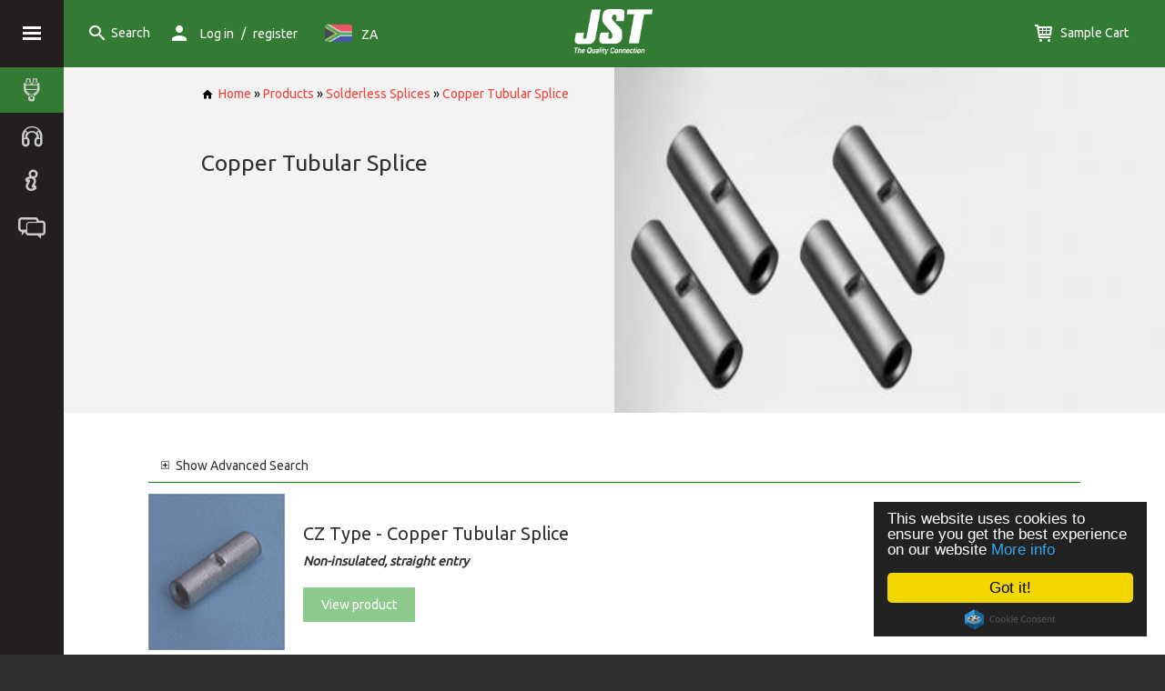

--- FILE ---
content_type: text/html; charset=UTF-8
request_url: http://www.jst-southafrica.com/products.php?cat=93
body_size: 6364
content:
<!DOCTYPE html>
<html>
<head lang="en">
	<meta charset="UTF-8">
	<title>JST - Copper Tubular Splice</title>
	<link rel="stylesheet" type="text/css" href="/css/normalize.css"  media="screen,projection"/>
	<link rel="stylesheet" type="text/css" href="/css/template.css"  media="screen,projection"/>
	<link rel="stylesheet" type="text/css" href="/css/swipebox.css"  media="screen,projection"/>
	<link rel="author" href="http://www.evance.me" />
	<meta name="viewport" content="initial-scale=1.0"/>

	<script>
		(function(i,s,o,g,r,a,m){i['GoogleAnalyticsObject']=r;i[r]=i[r]||function(){
				(i[r].q=i[r].q||[]).push(arguments)},i[r].l=1*new Date();a=s.createElement(o),
			m=s.getElementsByTagName(o)[0];a.async=1;a.src=g;m.parentNode.insertBefore(a,m)
		})(window,document,'script','https://www.google-analytics.com/analytics.js','ga');
		
		ga('create', 'UA-5447023-4', 'auto');
		ga('send', 'pageview');

	</script>
	<script src="/js/jquery-1.7.2.js"></script>
	<!-- HTML5 shim and Respond.js IE8 support of HTML5 elements and media queries -->
	<!--[if lte IE 9]>
	<link rel="stylesheet" type="text/css" href="/css/ie.css"  media="screen,projection"/>
	<script src="https://oss.maxcdn.com/html5shiv/3.7.2/html5shiv.min.js"></script>
	<script src="https://oss.maxcdn.com/respond/1.4.2/respond.min.js"></script>
	<![endif]-->

	<!-- Begin Cookie Consent plugin by Silktide - http://silktide.com/cookieconsent -->
	<script type="text/javascript">
		window.cookieconsent_options = {
			"message":"This website uses cookies to ensure you get the best experience on our website",
			"dismiss":"Got it!",
			"learnMore":"More info",
			"link":'/privacy.php',
			"theme":"dark-floating"
		};
	</script>
	<script type="text/javascript" src="//cdnjs.cloudflare.com/ajax/libs/cookieconsent2/1.0.9/cookieconsent.min.js"></script>
	<!-- End Cookie Consent plugin -->


	<link rel="stylesheet" type="text/css" href="/css/product.css">
	<meta http-equiv="keywords" content="<?php echo ; ?>" />
	<meta http-equiv="description" content="<?php echo ; ?>" />
	<link rel="stylesheet" type="text/css" href="css/products.css">

</head>
<body>
	<section class="bodyWrap">
		<section class="mainMenu">
			<div class="menuToggleWrap">
				<div id="menu-toggle" class="menu-toggle menu-icon"></div>
			</div>
			<ul class="main-side-menu">
				<li class="active menuLevel_1 isParent"><!--class="active"-->
					<a href="/products.php" title="Product Catalogue">
						<i class="icon plug"></i>
						<div class="content">Product Catalogue</div>
					</a>
					<div class="expander"></div>
						<ul class="menu">
		<li class="menuLevel_2 isParent">
<a href="/products.php?cat=1">PCB Connectors / Tabs</a>
<div class="expander"></div>

<ul>
<li class="menuLevel_3 ">
<a href="/products.php?cat=17">Board to Board Connectors</a>
</li>
<li class="menuLevel_3 ">
<a href="/products.php?cat=18">Card Edge Connectors</a>
</li>
<li class="menuLevel_3 ">
<a href="/products.php?cat=22">FFC/FPC Connectors</a>
</li>
<li class="menuLevel_3 ">
<a href="/products.php?cat=25">PC/Memory Card Connectors</a>
</li>
<li class="menuLevel_3 ">
<a href="/products.php?cat=26">Ribbon Cable Connectors</a>
</li>
<li class="menuLevel_3 ">
<a href="/products.php?cat=30">Wire to Board Connectors (Crimp Type)</a>
</li>
<li class="menuLevel_3 ">
<a href="/products.php?cat=31">Wire to Board Connectors (IDC Type)</a>
</li>
<li class="menuLevel_3 ">
<a href="/products.php?cat=81">Memory Card Connectors</a>
</li>
<li class="menuLevel_3 ">
<a href="/products.php?cat=121">Headers, Pins and Wrap Posts</a>
</li>
<li class="menuLevel_3 ">
<a href="/products.php?cat=123">Jumper Connectors</a>
</li>
<li class="menuLevel_3 ">
<a href="/products.php?cat=124">Compression & Battery Type Connectors</a>
</li>
<li class="menuLevel_3 ">
<a href="/products.php?cat=125">Antenna and Miniature Co-axial Connectors</a>
</li>
<li class="menuLevel_3 ">
<a href="/products.php?cat=464">PCB Tab Terminals</a>
</li>
</ul>
</li>
<li class="menuLevel_2 isParent">
<a href="/products.php?cat=16">Application Tooling</a>
<div class="expander"></div>

<ul>
<li class="menuLevel_3 ">
<a href="/products.php?cat=61">Extraction / Insertion Tools</a>
</li>
<li class="menuLevel_3 ">
<a href="/products.php?cat=63">Fully Automatic Crimping Machines</a>
</li>
<li class="menuLevel_3 ">
<a href="/products.php?cat=66">Fully Automatic IDC Machines</a>
</li>
<li class="menuLevel_3 ">
<a href="/products.php?cat=69">Hand Press (For ID Connectors)</a>
</li>
<li class="menuLevel_3 ">
<a href="/products.php?cat=70">Wire Processing Accessories</a>
</li>
<li class="menuLevel_3 ">
<a href="/products.php?cat=71">Hand Tools (For Crimp Contacts)</a>
</li>
<li class="menuLevel_3 ">
<a href="/products.php?cat=73">Hydraulic Tools (For Closed Barrel Terminals)</a>
</li>
<li class="menuLevel_3 ">
<a href="/products.php?cat=75">Pneumatic Press (For ID Connectors)</a>
</li>
<li class="menuLevel_3 ">
<a href="/products.php?cat=77">Pneumatic Tools (For Closed Barrel Terminals)</a>
</li>
<li class="menuLevel_3 ">
<a href="/products.php?cat=78">Crimping Press (For JST standard applicators)</a>
</li>
<li class="menuLevel_3 ">
<a href="/products.php?cat=79">Applicators (JST Standard)</a>
</li>
<li class="menuLevel_3 ">
<a href="/products.php?cat=80">Pneumatic Press (For TOR Terminals)</a>
</li>
<li class="menuLevel_3 ">
<a href="/products.php?cat=135">Applicators (Industry Standard)</a>
</li>
<li class="menuLevel_3 ">
<a href="/products.php?cat=137">Hand Tools (For ID Connectors)</a>
</li>
<li class="menuLevel_3 ">
<a href="/products.php?cat=138">Hand Tools (For Non-Insulated Terminals)</a>
</li>
<li class="menuLevel_3 ">
<a href="/products.php?cat=139">Hand Tools (For Insulated Terminals)</a>
</li>
<li class="menuLevel_3 ">
<a href="/products.php?cat=140">Hand Tools (For Chain Terminals)</a>
</li>
<li class="menuLevel_3 ">
<a href="/products.php?cat=141">Applicators (For ID Connectors)</a>
</li>
</ul>
</li>
<li class="menuLevel_2 isParent">
<a href="/products.php?cat=19">Crimp Terminals/Splices</a>
<div class="expander"></div>

<ul>
<li class="menuLevel_3 ">
<a href="/products.php?cat=42">Bullet Terminal</a>
</li>
<li class="menuLevel_3 ">
<a href="/products.php?cat=43">Button Contact</a>
</li>
<li class="menuLevel_3 ">
<a href="/products.php?cat=44">Cluster Pin Terminal</a>
</li>
<li class="menuLevel_3 ">
<a href="/products.php?cat=45">Cluster Socket</a>
</li>
<li class="menuLevel_3 ">
<a href="/products.php?cat=46">Fork Tongue Terminal</a>
</li>
<li class="menuLevel_3 ">
<a href="/products.php?cat=47">Ignition Connector</a>
</li>
<li class="menuLevel_3 ">
<a href="/products.php?cat=48">Magnet Wire Connector</a>
</li>
<li class="menuLevel_3 ">
<a href="/products.php?cat=49">Splice Terminal (Piercing Type)</a>
</li>
<li class="menuLevel_3 ">
<a href="/products.php?cat=50">Positive Lock Connector</a>
</li>
<li class="menuLevel_3 ">
<a href="/products.php?cat=51">Ring Tongue Terminal</a>
</li>
<li class="menuLevel_3 ">
<a href="/products.php?cat=52">Splice Terminal</a>
</li>
<li class="menuLevel_3 ">
<a href="/products.php?cat=53">Splice (For Heater Wires)</a>
</li>
<li class="menuLevel_3 ">
<a href="/products.php?cat=54">TAB-IN Terminal</a>
</li>
<li class="menuLevel_3 ">
<a href="/products.php?cat=55">TAB-IN-TAB Terminal</a>
</li>
<li class="menuLevel_3 ">
<a href="/products.php?cat=56">TAB-ON Terminal (Flag)</a>
</li>
<li class="menuLevel_3 ">
<a href="/products.php?cat=57">TAB-ON Terminal (Piggyback)</a>
</li>
<li class="menuLevel_3 ">
<a href="/products.php?cat=58">TAB-ON Terminal (Straight)</a>
</li>
<li class="menuLevel_3 ">
<a href="/products.php?cat=59">TAB-ON-TAB Terminal</a>
</li>
<li class="menuLevel_3 ">
<a href="/products.php?cat=60">Microswitch Connector</a>
</li>
<li class="menuLevel_3 ">
<a href="/products.php?cat=465">RAST Connector System</a>
</li>
</ul>
</li>
<li class="menuLevel_2 isParent">
<a href="/products.php?cat=21">DIN Solderless Terminals/Splices</a>
<div class="expander"></div>

<ul>
<li class="menuLevel_3 ">
<a href="/products.php?cat=82">A - Ring Tongue Terminal</a>
</li>
<li class="menuLevel_3 ">
<a href="/products.php?cat=83">B - Spade Tongue Terminal</a>
</li>
<li class="menuLevel_3 ">
<a href="/products.php?cat=84">C - Parallel Splice</a>
</li>
<li class="menuLevel_3 ">
<a href="/products.php?cat=85">D - Butt Splice</a>
</li>
<li class="menuLevel_3 ">
<a href="/products.php?cat=86">E - Pin Terminal</a>
</li>
<li class="menuLevel_3 ">
<a href="/products.php?cat=87">F - Insulated Disconnect Terminal</a>
</li>
</ul>
</li>
<li class="menuLevel_2 isParent">
<a href="/products.php?cat=24">I/O Connectors</a>
<div class="expander"></div>

<ul>
<li class="menuLevel_3 ">
<a href="/products.php?cat=34">D Subminiature Connectors</a>
</li>
<li class="menuLevel_3 ">
<a href="/products.php?cat=35">I/O (Input/Output) Connectors</a>
</li>
<li class="menuLevel_3 ">
<a href="/products.php?cat=36">Mini-DIN Connectors</a>
</li>
<li class="menuLevel_3 ">
<a href="/products.php?cat=37">USB Connectors</a>
</li>
<li class="menuLevel_3 ">
<a href="/products.php?cat=39">IEEE 1394 Connectors</a>
</li>
<li class="menuLevel_3 ">
<a href="/products.php?cat=40">Combination Connectors</a>
</li>
<li class="menuLevel_3 ">
<a href="/products.php?cat=41">Modular Jack Connectors</a>
</li>
<li class="menuLevel_3 ">
<a href="/products.php?cat=460">AV Connectors</a>
</li>
</ul>
</li>
<li class="menuLevel_2 isParent">
<a href="/products.php?cat=28">Solderless Splices</a>
<div class="expander"></div>

<ul>
<li class="menuLevel_3 ">
<a href="/products.php?cat=88">Butt Splice</a>
</li>
<li class="menuLevel_3 ">
<a href="/products.php?cat=89">Parallel Splice</a>
</li>
<li class="menuLevel_3 ">
<a href="/products.php?cat=90">Butt (Window Type) Splice</a>
</li>
<li class="menuLevel_3 ">
<a href="/products.php?cat=91">Oval Type Splice</a>
</li>
<li class="menuLevel_3 ">
<a href="/products.php?cat=93">Copper Tubular Splice</a>
</li>
<li class="menuLevel_3 ">
<a href="/products.php?cat=94">Closed-End Splice</a>
</li>
</ul>
</li>
<li class="menuLevel_2 isParent">
<a href="/products.php?cat=29">Solderless Terminals</a>
<div class="expander"></div>

<ul>
<li class="menuLevel_3 ">
<a href="/products.php?cat=95">Ring Terminals</a>
</li>
<li class="menuLevel_3 ">
<a href="/products.php?cat=96">Fork Tongue Terminal</a>
</li>
<li class="menuLevel_3 ">
<a href="/products.php?cat=97">Fork Tongue (Hook) Terminal</a>
</li>
<li class="menuLevel_3 ">
<a href="/products.php?cat=98">Spade Tongue Terminal</a>
</li>
<li class="menuLevel_3 ">
<a href="/products.php?cat=99">Locking Spade Terminal</a>
</li>
<li class="menuLevel_3 ">
<a href="/products.php?cat=100">Flanged Spade Tongue Terminal</a>
</li>
<li class="menuLevel_3 ">
<a href="/products.php?cat=102">Bullet Terminal</a>
</li>
<li class="menuLevel_3 ">
<a href="/products.php?cat=103">Copper Tubular Lug Terminal</a>
</li>
<li class="menuLevel_3 ">
<a href="/products.php?cat=104">Knife Disconnect Terminal</a>
</li>
<li class="menuLevel_3 ">
<a href="/products.php?cat=105">Lipped Blade Terminal</a>
</li>
<li class="menuLevel_3 ">
<a href="/products.php?cat=106">Pin Terminal</a>
</li>
<li class="menuLevel_3 ">
<a href="/products.php?cat=107">Quick Disconnect Terminal</a>
</li>
<li class="menuLevel_3 ">
<a href="/products.php?cat=108">Ring Tongue (Double Hole) Terminal</a>
</li>
<li class="menuLevel_3 ">
<a href="/products.php?cat=109">Ring Tongue (Flag) Terminal</a>
</li>
<li class="menuLevel_3 ">
<a href="/products.php?cat=134">Blade Terminal</a>
</li>
<li class="menuLevel_3 ">
<a href="/products.php?cat=461">Wire End Ferrules</a>
</li>
</ul>
</li>
<li class="menuLevel_2 isParent">
<a href="/products.php?cat=32">Wire to Wire Connectors</a>
<div class="expander"></div>

<ul>
<li class="menuLevel_3 ">
<a href="/products.php?cat=116">Waterproof Connectors</a>
</li>
<li class="menuLevel_3 ">
<a href="/products.php?cat=117">Panel Mounted Connectors</a>
</li>
<li class="menuLevel_3 ">
<a href="/products.php?cat=118">High Frequency Connectors</a>
</li>
<li class="menuLevel_3 ">
<a href="/products.php?cat=119">Hybrid (I/O) Type Connectors</a>
</li>
<li class="menuLevel_3 ">
<a href="/products.php?cat=120">General Form Connectors</a>
</li>
</ul>
</li>
<li class="menuLevel_2 isParent">
<a href="/products.php?cat=33">Earth Straps</a>
<div class="expander"></div>

<ul>
<li class="menuLevel_3 ">
<a href="/products.php?cat=27">A - Shunt Wires (1 Hole Terminal)</a>
</li>
<li class="menuLevel_3 ">
<a href="/products.php?cat=126">B - Shunt Wires (2 Hole Terminal)</a>
</li>
<li class="menuLevel_3 ">
<a href="/products.php?cat=127">C - Shunt Wires (4 Hole Terminal)</a>
</li>
<li class="menuLevel_3 ">
<a href="/products.php?cat=128">D - Shunt Wires (6 Hole Terminal)</a>
</li>
<li class="menuLevel_3 ">
<a href="/products.php?cat=129">E - Shunt Wires (9 Hole Terminal)</a>
</li>
<li class="menuLevel_3 ">
<a href="/products.php?cat=130">F - Shunt Wires (5 Hole Terminal)</a>
</li>
</ul>
</li>
<li class="menuLevel_2 isParent">
<a href="/products.php?cat=110">Tape-on Terminals/Splices</a>
<div class="expander"></div>

<ul>
<li class="menuLevel_3 ">
<a href="/products.php?cat=111">A - Ring Tongue Terminal</a>
</li>
<li class="menuLevel_3 ">
<a href="/products.php?cat=112">B - Spade Tongue Terminal</a>
</li>
<li class="menuLevel_3 ">
<a href="/products.php?cat=113">C - Flanged Spade Tongue Terminal</a>
</li>
<li class="menuLevel_3 ">
<a href="/products.php?cat=114">D - Closed-End Splice</a>
</li>
<li class="menuLevel_3 ">
<a href="/products.php?cat=115">E - Quick Disconnect Terminal</a>
</li>
</ul>
</li>
<li class="menuLevel_2 isParent">
<a href="/products.php?cat=143">Automotive Connectors</a>
<div class="expander"></div>

<ul>
<li class="menuLevel_3 ">
<a href="/products.php?cat=144">Wire to Board Crimp style Connectors</a>
</li>
<li class="menuLevel_3 ">
<a href="/products.php?cat=145">FFC/FPC Connectors</a>
</li>
<li class="menuLevel_3 ">
<a href="/products.php?cat=146">Wire to Wire Connectors</a>
</li>
<li class="menuLevel_3 ">
<a href="/products.php?cat=147">High Frequency Connectors</a>
</li>
<li class="menuLevel_3 ">
<a href="/products.php?cat=148">Waterproof Connectors</a>
</li>
<li class="menuLevel_3 ">
<a href="/products.php?cat=149">Squib Connectors</a>
</li>
<li class="menuLevel_3 ">
<a href="/products.php?cat=466">Interface Connectors</a>
</li>
<li class="menuLevel_3 ">
<a href="/products.php?cat=467">Board to Board Connectors</a>
</li>
<li class="menuLevel_3 ">
<a href="/products.php?cat=468">High Voltage Connector</a>
</li>
</ul>
</li>
<li class="menuLevel_2 isParent">
<a href="/products.php?cat=456">Factory Automation Connectors</a>
<div class="expander"></div>

<ul>
<li class="menuLevel_3 ">
<a href="/products.php?cat=457">Wire to Board Connectors (Crimp Type)</a>
</li>
<li class="menuLevel_3 ">
<a href="/products.php?cat=458">Wire to Wire Connectors</a>
</li>
<li class="menuLevel_3 ">
<a href="/products.php?cat=459">I/O (Input/Output) Connectors</a>
</li>
</ul>
</li>
<li class="menuLevel_2 isParent">
<a href="/products.php?cat=462">Insulation Sleeves - OBSOLETE</a>
<div class="expander"></div>

<ul>
<li class="menuLevel_3 ">
<a href="/products.php?cat=463">Soft Insulation Sleeves - OBSOLETE</a>
</li>
</ul>
</li>
<li class="menuLevel_2 isParent">
<a href="/products.php?cat=470">Domestic Appliance</a>
<div class="expander"></div>

<ul>
<li class="menuLevel_3 ">
<a href="/products.php?cat=471">Bullet Terminal</a>
</li>
<li class="menuLevel_3 ">
<a href="/products.php?cat=472">Button Contact</a>
</li>
<li class="menuLevel_3 ">
<a href="/products.php?cat=473">Cluster Pin Terminal</a>
</li>
<li class="menuLevel_3 ">
<a href="/products.php?cat=474">Cluster Socket</a>
</li>
<li class="menuLevel_3 ">
<a href="/products.php?cat=475">Fork Tongue Terminal</a>
</li>
<li class="menuLevel_3 ">
<a href="/products.php?cat=476">Ignition Connector</a>
</li>
<li class="menuLevel_3 ">
<a href="/products.php?cat=477">Magnet Wire Connector</a>
</li>
<li class="menuLevel_3 ">
<a href="/products.php?cat=478">Microswitch Connector</a>
</li>
<li class="menuLevel_3 ">
<a href="/products.php?cat=479">Positive Lock Connector</a>
</li>
<li class="menuLevel_3 ">
<a href="/products.php?cat=480">RAST Connector System</a>
</li>
<li class="menuLevel_3 ">
<a href="/products.php?cat=481">Ring Tongue Terminal</a>
</li>
<li class="menuLevel_3 ">
<a href="/products.php?cat=482">Splice (For Heater Wires)</a>
</li>
<li class="menuLevel_3 ">
<a href="/products.php?cat=483">Splice Terminal</a>
</li>
<li class="menuLevel_3 ">
<a href="/products.php?cat=484">Splice Terminal (Piercing Type)</a>
</li>
<li class="menuLevel_3 ">
<a href="/products.php?cat=485">TAB-IN Terminal</a>
</li>
<li class="menuLevel_3 ">
<a href="/products.php?cat=487">TAB-IN-TAB Terminal</a>
</li>
<li class="menuLevel_3 ">
<a href="/products.php?cat=488">TAB-ON Terminal (Flag)</a>
</li>
<li class="menuLevel_3 ">
<a href="/products.php?cat=489">TAB-ON Terminal (Piggyback)</a>
</li>
<li class="menuLevel_3 ">
<a href="/products.php?cat=490">TAB-ON Terminal (Straight)</a>
</li>
<li class="menuLevel_3 ">
<a href="/products.php?cat=491">TAB-ON-TAB Terminal</a>
</li>
<li class="menuLevel_3 ">
<a href="/products.php?cat=492">General Form Connectors</a>
</li>
<li class="menuLevel_3 ">
<a href="/products.php?cat=493">Panel Mounted Connectors</a>
</li>
<li class="menuLevel_3 ">
<a href="/products.php?cat=494">Waterproof Connectors</a>
</li>
</ul>
</li>
	</ul>
				</li>
				<li class=" menuLevel_1 isParent">
					<a href="/services.php" title="Services">
						<i class="icon headphones"></i>
						<div class="content">Services</div>
					</a>
											<div class="expander"></div>
						<ul class="menu">
							<li class='menuLevel_2'><a href="services.php?id=29">Sales Support</a></li>
<li class='menuLevel_2'><a href="services.php?id=30">Product Technical Support</a></li>
<li class='menuLevel_2'><a href="services.php?id=31">Design and Development</a></li>
<li class='menuLevel_2'><a href="services.php?id=32">Tooling Technical Support</a></li>
<li class='menuLevel_2'><a href="services.php?id=33">Laboratory and Testing</a></li>
<li class='menuLevel_2'><a href="services.php?id=34">Warehouse and Logistics</a></li>
						</ul>
						<br />
									</li>
				<li class=" menuLevel_1 isParent">
					<a href="/about.php" title="About">
						<i class="icon info-large-outline"></i>
						<div class="content">About</div>
					</a>
					<div class="expander"></div>
					<ul class="menu">
						<li class='menuLevel_2'><a href="/about.php?page=worldwide">Our Branches worldwide</a></li>
						<li class='menuLevel_2'><a href="/about.php?page=opportunities">Job Opportunities</a></li>
					</ul>
					<br />
				</li>
				<li class=" menuLevel_1">
					<a href="/contact.php" title="Contact">
						<i class="icon messages"></i>
						<div class="content">Contact</div>
					</a>
				</li>
			</ul>
			<div class="promote-left">
									<img src="/assets/quality_bsi_white.png" alt=""/>
					<h3>Quality Management</h3>
                    We have an organisational structure that is accredited to IATF16949 ‘Quality Management System’.
					<a href="/about.php" class="red">Find out more</a>
							</div>
		</section>
		<section class="mainWrap">
			<section class="header">
				<div class="menuToggleWrap hide-on-medium-up">
					<div class="menu-toggle menu-icon"></div>
				</div>
				<a class="search searchToggle" rel="nofollow" href="#"><i class="icon search"></i><span class="content">Search</span></a>
				<span class="user hide-on-small" href="#">
				<i class="icon person"></i><span class="content">
											<a href="/gateway.php">Log in</a> / <a href="/register.php?direct=accountcenter.php">register</a>
					
					</span>
				</span>
				<div id="flag" class=" hide-on-small">
											<i class="flag-icon za"></i><span class="content">ZA</span>
						<div class="flag-list">
							<div class="flag-list-inner">
								<a href="http://www.jst.co.uk/products.php?cat=93"><i class="flag-icon gb"></i><span class="content">GB</span></a><a href="http://www.jst-india.com/products.php?cat=93"><i class="flag-icon in"></i><span class="content">IN</span></a><a href="http://www.jst-belgium.be/products.php?cat=93"><i class="flag-icon be"></i><span class="content">BE</span></a>							</div>
						</div>
										</div>

				<a class="logo" href="/">
					<img src="/assets/logo.png" border="0" alt="JST - The Quality Connection" />
				</a>
				<span id="user" class=" hide-on-medium-up" href="#">
					<i class="icon person"></i><span class="content">
						<div class="user-list">
							<div class="user-list-inner">
																	<a href="/gateway.php">Log in</a>
									<a href="/register.php?direct=accountcenter.php">register</a>
															</div>
						</div>
					</span>
				</span>
				<a class="cart" href="/cart.php"><i class="icon cart"></i> <span class="content">Sample Cart</span></a>
			</section>
			<section class="searchWrap">
				<section class="search">
					<form action="/search.php">
						<input type="submit" value="Go" />
						<input type="text" name="searchString" placeholder="Start typing to search for a product sample"/>
					</form>
				</section>
			</section>

			<section class="mainBody">
				<!--<div class="title center">Welcome to JST</div>-->
				

<section class="greybg clear-after banner-wrap">
	<div class="banner-text-wrap">
		<div class="banner-text">
			<div class="breadcrumbs bpad50">
					<a href="/"><i class="icon home black rpad5"></i>Home</a> &raquo;
	<a href="./products.php">Products</a>
	 &raquo; <a href="./products.php?cat=28">Solderless Splices</a> &raquo; <a href="./products.php?cat=93">Copper Tubular Splice</a>			</div>
			<h3 class="title bpad10">Copper Tubular Splice</h3>
			<p></p>
		</div>
	</div>
	<div class="banner">
		<img class="current" src="./images/categories/Copper Tubular Splice - (Banner).jpg" alt="Category Image"/>
	</div>
</section>
<section class="bodySection tpad40 bpad50">

	
		
			<div id="SubProductSection">
			<div class="refineSearch">
				<div id="refineSearchImage" class="plus" onclick="toggleRefineSearch()">
					<p><a><span id="refineSearchText">Show</span> Advanced Search</a></p>
				</div>

				<div id="refineSearchExpand" style="display: none;">

					
						<div id="FilterSearchBar">
							<div class="title">Refine your search:</div>
														<table class="filterSpecs">
								
											<tr>
												<th>01 - Connection Type:</th>
												<td>
													<div id="FilterGroupLimited-85">
														<ul>
															<li><a href="/products.php?&filter=741&searchString=&cat=93">Solderless Splices</a> (1)</li>														</ul>
													</div>
													<div style="display: none;" id="FilterGroupFull-85">
														<ul>
															<li><a href="/products.php?&filter=741&searchString=&cat=93">Solderless Splices</a> (1)</li>														</ul>
													</div>
												</td>
											</tr>

											
											<tr>
												<th>02 - Product Type:</th>
												<td>
													<div id="FilterGroupLimited-86">
														<ul>
															<li><a href="/products.php?&filter=820&searchString=&cat=93">Copper Tubular Splice</a> (1)</li>														</ul>
													</div>
													<div style="display: none;" id="FilterGroupFull-86">
														<ul>
															<li><a href="/products.php?&filter=820&searchString=&cat=93">Copper Tubular Splice</a> (1)</li>														</ul>
													</div>
												</td>
											</tr>

											
											<tr>
												<th>12 - Applicable Wire Size:</th>
												<td>
													<div id="FilterGroupLimited-91">
														<ul>
															<li><a href="/products.php?&filter=1381&searchString=&cat=93">AWG #14 to #480</a> (1)</li>														</ul>
													</div>
													<div style="display: none;" id="FilterGroupFull-91">
														<ul>
															<li><a href="/products.php?&filter=1381&searchString=&cat=93">AWG #14 to #480</a> (1)</li>														</ul>
													</div>
												</td>
											</tr>

																		</table>

						</div>
									</div>
			</div>
			<div id="SearchResults">
									<!--<span class="inline-block tpad20">Description</span>-->
					<section class="productList clear-after">
													<div class="columns small-12 large-6">
								<div class="product">
									<div class="productImg">
																					<img src="images/products/etubular12.gif" alt="CZ Type - Copper Tubular Splice" />
																			</div>
									<div class="productText">
										<span class="productTitle">CZ Type - Copper Tubular Splice</span>
										<div class="productDesc">
											<strong><em>Non-insulated, straight entry</em></strong>										</div>
										<a class="button green" href="./productSeries.php?pid=365&cat=93" title="Click for More Information">
											View product
										</a>
									</div>
								</div>
							</div>
											</section>
					<table width="100%"  border="0" cellspacing="0" cellpadding="0" class="dataNav_1"><tr><td nowrap>Page 1 of 1 </td><td class="navCell_1"><span class="fade">First</span></td><td class="navCell_1"><span class="fade">Previous</span></td><td class="navCell_2" ><a href="/products.php?results_Current=1&cat=93">1</a></td><td class="navCell_1"><span class="fade">Next</span></td><td class="navCell_1"><span class="fade">Last</span></td></tr></table>			</div>
		</div>
	
</section>
<section class="footerPromo bpad30">
	<div class="bodySection clear-after text-small-center whitebg2 pad20">
		<span class="title">Cant find it?</span>
		<p class="footerPromoDesc tpad20 bpad30">
			We manufacture over 30,000
			different types of Electrical
			Connectors and their tooling. If
			you can't find what you're looking
			for online let our sales team know
			by contacting us with your connector and/or
			tooling requirements.
		</p>
		<a href="contact.php" class="button red">Contact Us</a>
	</div>
</section>

			</section>

			<section class="footerWrap">
				<section class="footer rows text-small-center text-medium-left">
					<section class="enquiry columns medium-3 small-12 small-centered">
						<span class="title">Need help?</span>
						<div class="vertical-list">
							<a href="tel:01986874131">+44(0)1986874131</a>
							<a href="mailto:enquiries@jst.co.uk">enquiries@jst.co.uk</a>
						</div>
					</section>
					<section class="footerMenuWrap columns medium-3 small-12 small-centered stpad20">
						<span class="title">JST</span>
						<div class="vertical-list">
							<a href="/" tabindex="1" title="Home"><span class="navItem">Home</span></a>
							<a href="products.php" tabindex="2" title="Contactor Products and Tooling"><span class="navItem">Product Catalogue</span></a>
							<a href="services.php" tabindex="3" title="JST Services"><span class="navItem">Service</span></a>
							<a href="about.php" tabindex="4" title="About JST"><span class="navItem">About</span></a>
							<a href="contact.php" tabindex="5" title="Contact JST"><span class="navItem">Contact</span></a>
						</div>
					</section>
					<section class="twitterFeed columns medium-6 small-10 small-centered spad20 mpad10">
						<!--<div id="twitterFeed">
							<span class="title">Twitter Feed</span>
							<a class="twitterButton">
								<i class="icon twitter"></i>
								<div class="content">Follow</div>
							</a>
						</div>-->
						<a class="twitter-timeline" href="https://twitter.com/JSTConnectors" data-widget-id="674987352515809282">Tweets by @JSTConnectors</a>
					</section>
				</section>
			</section>
			<section class="footerLinksWrap">
				<section class="footerLinks text-small-center">
					<div class="evStuff">
						<a href="//evance.me"> <i class="icon evance2 srpad30 lrpad10"></i> </a>
						<a href="//azexis.com"> <i class="icon azexis2 lrpad10 mrpad0"></i> </a>
					</div>

					<div class="horizontal-list vpad5 svpad20 shpad20 lhpad10">
						&copy; 2015 JST
						<span class="separator"></span>
						<a href="/sitemap.php">Sitemap</a>
						<span class="separator"></span>
						<a href="/terms.php">Terms &amp; Conditions</a>
						<span class="separator"></span>
						<a href="/privacy.php">Privacy Policy</a>
					</div>

					<section class="social-links">
						<div class="horizontal-list">
							<a href="#" style="display:none;">
								<i class="icon facebook"></i>
							</a>
							<a href="https://twitter.com/jstconnectors" class="srpad10">
								<i class="icon twitter"></i>
							</a>
							<a href="#" style="display:none;">
								<i class="icon linkedIn"></i>
							</a>
							<a href="#" style="display:none;">
								<i class="icon googlePlus"></i>
							</a>
							<a href="#" style="display:none;">
								<i class="icon rss"></i>
							</a>
							<a href="mailto:feedback@jst.co.uk">
								<i class="icon envelope"></i>
							</a>
						</div>
					</section>
				</section>
			</section>
		</section>
	</section>
	<script src="/js/respond.min.js"></script>
	<script src="/js/waves.js"></script>
	<script src="/js/jquery.ba-outside-events.min.js"></script>
	<script src="/js/jquery.swipebox.min.js"></script>
    <script src="/js/jquery.cookie.js"></script>


	<script src="/js/template.js"></script>
	<script>!function(d,s,id){var js,fjs=d.getElementsByTagName(s)[0],p=/^http:/.test(d.location)?'http':'https';if(!d.getElementById(id)){js=d.createElement(s);js.id=id;js.src=p+"://platform.twitter.com/widgets.js";fjs.parentNode.insertBefore(js,fjs);}}(document,"script","twitter-wjs");</script><!--<script src="/js/default.js"></script>-->
	<script language="javascript" type="text/javascript" src="/js/product.js"></script>
	<script language="javascript" type="text/javascript">
	var toggleRefineSearch = function() {
	var search = document.getElementById('refineSearchExpand');
	var image = document.getElementById('refineSearchImage');
	var text = document.getElementById('refineSearchText');

	if(search && text && image) {
		if(search.style.display == 'none') {
			search.style.display = 'block';
			text.innerHTML = 'Hide';
			image.className = 'minus';
		} else {
			search.style.display = 'none';
			text.innerHTML = 'Show';
			image.className = 'plus';
		}
	}

	search = null;
	image = null;
	text = null;
};
	</script>
	<script language="javascript" type="text/javascript">
		var setClassName = function(elem,name){
			$(elem).attr('class',name);
		};
	</script>
	<script language="javascript" type="text/javascript">
	var showMore = function(key) {
	var e = null;

	e = document.getElementById('FilterGroupLimited-' + key);
	if(e) {
		e.style.display = 'none';
	}

	e = document.getElementById('FilterGroupFull-' + key);
	if(e) {
		e.style.display = 'block';
	}
}
	</script>
</body>
</html>

--- FILE ---
content_type: text/css
request_url: http://www.jst-southafrica.com/css/template.css
body_size: 10120
content:
@import url(icons.css);@import url(https://fonts.googleapis.com/css?family=Ubuntu:400);@keyframes floatUp{0%{top:200%;filter:progid:DXImageTransform.Microsoft.Alpha(Opacity=0);opacity:0}70%{top:110%;filter:progid:DXImageTransform.Microsoft.Alpha(enabled=false);opacity:1}100%{top:100%}}li{position:relative}.menuToggleWrap{cursor:pointer;display:flex;justify-content:flex-end;padding:29px 25px 30px}@media all and (max-width: 700px){.menuToggleWrap{padding:15px 15px}}.menu-toggle{min-height:0;padding:0;margin:6px 0;width:20px;height:3px;position:relative;background:#fff;opacity:1;transition:background 0s ease 300ms}.menu-toggle:before,.menu-toggle:after{height:3px;top:-6px}.menu-toggle:before,.menu-toggle:after{content:"";display:block;width:100%;height:3px;top:-6px;position:absolute;left:0;background:white;transform:rotate(0deg)}.menu-toggle:before{transform:rotate(0deg);transition:transform 300ms ease 0s,top 300ms ease 300ms}.menu-toggle:after{top:auto;bottom:-6px;left:0;transform:rotate(0deg);transition:transform 300ms ease 0s,bottom 300ms ease 300ms}.menu-toggle.active{background:none}.menu-toggle.active:before{top:0;transform:rotate(45deg);transition:top 300ms ease 0s,transform 300ms ease 300ms}.menu-toggle.active:after{bottom:0;transform:rotate(-45deg);transition:bottom 300ms ease 0s,transform 300ms ease 300ms}@media all and (max-width: 700px){.menu-toggle{display:inline-block}}.mainMenu{background:#231f20;color:#cacaca;z-index:2}@media all and (max-width: 700px){.mainMenu{position:fixed;left:0;top:0;width:100%;height:100vh;overflow:auto;z-index:100;display:none}}.mainMenu a{transition:all 150ms linear;display:inline-block;padding:10px;color:#cacaca;text-decoration:none;text-decoration:none}.mainMenu a:hover,.mainMenu a:focus{text-decoration:underline}.mainMenu a:visited{color:#cacaca}.mainMenu a:focus{color:#cacaca}.mainMenu a:hover{color:#fff}.mainMenu a:active{color:#cacaca}.mainMenu .promote-left{display:none;max-width:300px;padding:40px 20px;font-size:12px;margin:0 auto}.mainMenu .promote-left img{display:block;margin:auto}.mainMenu .promote-left a{display:block;padding:15px 0}.mainMenu.open .promote-left{display:block}.promote-left img,.promote-bottom img{max-height:150px}ul.main-side-menu,ul.menu,ul.menu ul{list-style-type:none;padding:0;margin:0}ul.main-side-menu>li{padding-left:10px;white-space:nowrap}ul.main-side-menu>li>a{white-space:nowrap;box-sizing:border-box;width:100%}ul.main-side-menu>li>a .icon{font-size:30px}ul.main-side-menu>li>a .content{display:none;font-size:18px;margin-right:60px;line-height:120%;padding-left:20px;vertical-align:middle;overflow:hidden}ul.main-side-menu>li>.expander{display:none}ul.main-side-menu.open>li{border-top:1px solid #313131;padding:0}ul.main-side-menu.open>li:last-of-type{border-bottom:1px solid #313131}ul.main-side-menu.open>li a .icon{display:none}ul.main-side-menu.open>li a .content{display:inline-block}ul.main-side-menu.open>li>.expander{display:inline-block}ul.main-side-menu.open>li.open>a,ul.main-side-menu.open>li.active>a{border-left:5px solid #337b33}ul.main-side-menu:not(.open)>li.active{background-color:#337b33}ul.menu{border-top:1px solid #313131}ul.menu li a{padding-left:25px;width:100%;box-sizing:border-box}ul.menu li:hover{background:#3e3739}ul.menu li.isParent>a{padding-right:60px}ul.menu,ul.menu ul{display:none}ul.menu.open,ul.menu ul.open{display:block}ul.menu ul{padding-left:25px;background:#3e3739}.expander,.expander2{position:absolute;display:inline-block;vertical-align:middle;width:40px;padding-right:20px;height:40px;cursor:pointer;right:0;top:0}.expander.expander,.expander2.expander{padding-right:9px;padding-left:20px}.expander.expander2,.expander2.expander2{top:7px;left:10px}.expander:before,.expander:after,.expander2:before,.expander2:after{height:0;width:10px;border:1px solid #979797;border-radius:1px 0 0 0;content:"";display:inline-block;left:0px;top:13px}.expander:hover:before,.expander:hover:after,.expander2:hover:before,.expander2:hover:after{border-color:#cacaca}.expander:before,.expander2:before{-moz-transform:rotate(90deg);-ms-transform:rotate(90deg);-webkit-transform:rotate(90deg);transform:rotate(90deg);position:absolute;transition:width 150ms ease-in,left 150ms ease-in}.expander:after,.expander2:after{position:absolute}.expander.open:before,.expander2.open:before{width:0px;left:4px}.expander:before,.expander:after{left:39px;top:18px}.expander.open:before{width:0px;left:43px}.separator{display:inline-block;vertical-align:middle}.separator:before{content:" - ";display:inline-block;vertical-align:middle}.horizontal-list,.horizontal-list>*{display:inline-block;vertical-align:middle;list-style-type:none;padding:0;margin:0}.vertical-list{display:inline-block;vertical-align:middle}.vertical-list>*{display:block;width:100%}.rows{padding:0;margin:0;font-size:0;display:block;clear:both}.rows:after{content:"";display:block;clear:both;height:1px;width:100%}.columns{vertical-align:middle;font-size:14px;box-sizing:border-box}.columns.small-1{width:8.33333%;display:inline-block;float:left}.columns.small-2{width:16.66667%;display:inline-block;float:left}.columns.small-3{width:25%;display:inline-block;float:left}.columns.small-4{width:33.33333%;display:inline-block;float:left}.columns.small-5{width:41.66667%;display:inline-block;float:left}.columns.small-6{width:50%;display:inline-block;float:left}.columns.small-7{width:58.33333%;display:inline-block;float:left}.columns.small-8{width:66.66667%;display:inline-block;float:left}.columns.small-9{width:75%;display:inline-block;float:left}.columns.small-10{width:83.33333%;display:inline-block;float:left}.columns.small-11{width:91.66667%;display:inline-block;float:left}.columns.small-12{width:100%;display:inline-block}.columns.small-centered{margin:0 auto;display:block;float:none}.columns.small-skip-1{margin-left:8.33333%;float:none}.columns.small-skip-2{margin-left:16.66667%;float:none}.columns.small-skip-3{margin-left:25%;float:none}.columns.small-skip-4{margin-left:33.33333%;float:none}.columns.small-skip-5{margin-left:41.66667%;float:none}.columns.small-skip-6{margin-left:50%;float:none}.columns.small-skip-7{margin-left:58.33333%;float:none}.columns.small-skip-8{margin-left:66.66667%;float:none}.columns.small-skip-9{margin-left:75%;float:none}.columns.small-skip-10{margin-left:83.33333%;float:none}.columns.small-skip-11{margin-left:91.66667%;float:none}.text-small-left{text-align:left}.text-small-right{text-align:right}.text-small-center{text-align:center}.small-fleft{float:left !important}.small-fright{float:right !important}.small-fnone{float:none !important}@media screen and (min-width: 701px){.columns.medium-1{width:8.33333%;display:inline-block;float:left}.columns.medium-2{width:16.66667%;display:inline-block;float:left}.columns.medium-3{width:25%;display:inline-block;float:left}.columns.medium-4{width:33.33333%;display:inline-block;float:left}.columns.medium-5{width:41.66667%;display:inline-block;float:left}.columns.medium-6{width:50%;display:inline-block;float:left}.columns.medium-7{width:58.33333%;display:inline-block;float:left}.columns.medium-8{width:66.66667%;display:inline-block;float:left}.columns.medium-9{width:75%;display:inline-block;float:left}.columns.medium-10{width:83.33333%;display:inline-block;float:left}.columns.medium-11{width:91.66667%;display:inline-block;float:left}.columns.medium-12{width:100%;display:inline-block}.columns.medium-centered{margin:0 auto;display:block;float:none}.columns.medium-skip-1{margin-left:8.33333%;float:none}.columns.medium-skip-2{margin-left:16.66667%;float:none}.columns.medium-skip-3{margin-left:25%;float:none}.columns.medium-skip-4{margin-left:33.33333%;float:none}.columns.medium-skip-5{margin-left:41.66667%;float:none}.columns.medium-skip-6{margin-left:50%;float:none}.columns.medium-skip-7{margin-left:58.33333%;float:none}.columns.medium-skip-8{margin-left:66.66667%;float:none}.columns.medium-skip-9{margin-left:75%;float:none}.columns.medium-skip-10{margin-left:83.33333%;float:none}.columns.medium-skip-11{margin-left:91.66667%;float:none}.text-medium-left{text-align:left}.text-medium-right{text-align:right}.text-medium-center{text-align:center}.medium-fleft{float:left !important}.medium-fright{float:right !important}.medium-fnone{float:none !important}}@media screen and (min-width: 1025px){.columns.large-1{width:8.33333%;display:inline-block;float:left}.columns.large-2{width:16.66667%;display:inline-block;float:left}.columns.large-3{width:25%;display:inline-block;float:left}.columns.large-4{width:33.33333%;display:inline-block;float:left}.columns.large-5{width:41.66667%;display:inline-block;float:left}.columns.large-6{width:50%;display:inline-block;float:left}.columns.large-7{width:58.33333%;display:inline-block;float:left}.columns.large-8{width:66.66667%;display:inline-block;float:left}.columns.large-9{width:75%;display:inline-block;float:left}.columns.large-10{width:83.33333%;display:inline-block;float:left}.columns.large-11{width:91.66667%;display:inline-block;float:left}.columns.large-12{width:100%;display:inline-block}.columns.large-centered{margin:0 auto;display:block;float:none}.columns.large-skip-1{margin-left:8.33333%;float:none}.columns.large-skip-2{margin-left:16.66667%;float:none}.columns.large-skip-3{margin-left:25%;float:none}.columns.large-skip-4{margin-left:33.33333%;float:none}.columns.large-skip-5{margin-left:41.66667%;float:none}.columns.large-skip-6{margin-left:50%;float:none}.columns.large-skip-7{margin-left:58.33333%;float:none}.columns.large-skip-8{margin-left:66.66667%;float:none}.columns.large-skip-9{margin-left:75%;float:none}.columns.large-skip-10{margin-left:83.33333%;float:none}.columns.large-skip-11{margin-left:91.66667%;float:none}.text-large-left{text-align:left}.text-large-right{text-align:right}.text-large-center{text-align:center}.large-fleft{float:left !important}.large-fright{float:right !important}.large-fnone{float:none !important}}@media screen and (max-width: 700px){.hide-on-medium-down,.hide-on-small{display:none !important}}@media screen and (min-width: 701px) and (max-width: 1024px){.hide-on-medium-down,.hide-on-medium,.hide-on-medium-up{display:none !important}}@media screen and (min-width: 1025px){.hide-on-medium-up,.hide-on-large{display:none !important}}.pad10{padding:10px}.tpad10{padding-top:10px}.bpad10{padding-bottom:10px}.lpad10{padding-left:10px}.rpad10{padding-right:10px}.vpad10{padding-top:10px;padding-bottom:10px}.hpad10{padding-left:10px;padding-right:10px}.mar10{margin:10px}.tmar10{margin-top:10px}.bmar10{margin-bottom:10px}.lmar10{margin-left:10px}.rmar10{margin-right:10px}.vmar10{margin-top:10px;margin-bottom:10px}.hmar10{margin-left:10px;margin-right:10px}.pad100{padding:100px}.tpad100{padding-top:100px}.bpad100{padding-bottom:100px}.lpad100{padding-left:100px}.rpad100{padding-right:100px}.vpad100{padding-top:100px;padding-bottom:100px}.hpad100{padding-left:100px;padding-right:100px}.mar100{margin:100px}.tmar100{margin-top:100px}.bmar100{margin-bottom:100px}.lmar100{margin-left:100px}.rmar100{margin-right:100px}.vmar100{margin-top:100px;margin-bottom:100px}.hmar100{margin-left:100px;margin-right:100px}.largepad100{padding:100px}.largetpad100{padding-top:100px}.largebpad100{padding-bottom:100px}.largelpad100{padding-left:100px}.largerpad100{padding-right:100px}.largevpad100{padding-top:100px;padding-bottom:100px}.largehpad100{padding-left:100px;padding-right:100px}.largemar100{margin:100px}.largetmar100{margin-top:100px}.largebmar100{margin-bottom:100px}.largelmar100{margin-left:100px}.largermar100{margin-right:100px}.largevmar100{margin-top:100px;margin-bottom:100px}.largehmar100{margin-left:100px;margin-right:100px}@media screen and (max-width: 1024px){.mpad100{padding:100px}.mtpad100{padding-top:100px}.mbpad100{padding-bottom:100px}.mlpad100{padding-left:100px}.mrpad100{padding-right:100px}.mvpad100{padding-top:100px;padding-bottom:100px}.mhpad100{padding-left:100px;padding-right:100px}.mmar100{margin:100px}.mtmar100{margin-top:100px}.mbmar100{margin-bottom:100px}.mlmar100{margin-left:100px}.mrmar100{margin-right:100px}.mvmar100{margin-top:100px;margin-bottom:100px}.mhmar100{margin-left:100px;margin-right:100px}}@media screen and (max-width: 700px){.spad100{padding:100px}.stpad100{padding-top:100px}.sbpad100{padding-bottom:100px}.slpad100{padding-left:100px}.srpad100{padding-right:100px}.svpad100{padding-top:100px;padding-bottom:100px}.shpad100{padding-left:100px;padding-right:100px}.smar100{margin:100px}.stmar100{margin-top:100px}.sbmar100{margin-bottom:100px}.slmar100{margin-left:100px}.srmar100{margin-right:100px}.svmar100{margin-top:100px;margin-bottom:100px}.shmar100{margin-left:100px;margin-right:100px}}.pad9{padding:9px}.tpad9{padding-top:9px}.bpad9{padding-bottom:9px}.lpad9{padding-left:9px}.rpad9{padding-right:9px}.vpad9{padding-top:9px;padding-bottom:9px}.hpad9{padding-left:9px;padding-right:9px}.mar9{margin:9px}.tmar9{margin-top:9px}.bmar9{margin-bottom:9px}.lmar9{margin-left:9px}.rmar9{margin-right:9px}.vmar9{margin-top:9px;margin-bottom:9px}.hmar9{margin-left:9px;margin-right:9px}.pad90{padding:90px}.tpad90{padding-top:90px}.bpad90{padding-bottom:90px}.lpad90{padding-left:90px}.rpad90{padding-right:90px}.vpad90{padding-top:90px;padding-bottom:90px}.hpad90{padding-left:90px;padding-right:90px}.mar90{margin:90px}.tmar90{margin-top:90px}.bmar90{margin-bottom:90px}.lmar90{margin-left:90px}.rmar90{margin-right:90px}.vmar90{margin-top:90px;margin-bottom:90px}.hmar90{margin-left:90px;margin-right:90px}.largepad90{padding:90px}.largetpad90{padding-top:90px}.largebpad90{padding-bottom:90px}.largelpad90{padding-left:90px}.largerpad90{padding-right:90px}.largevpad90{padding-top:90px;padding-bottom:90px}.largehpad90{padding-left:90px;padding-right:90px}.largemar90{margin:90px}.largetmar90{margin-top:90px}.largebmar90{margin-bottom:90px}.largelmar90{margin-left:90px}.largermar90{margin-right:90px}.largevmar90{margin-top:90px;margin-bottom:90px}.largehmar90{margin-left:90px;margin-right:90px}@media screen and (max-width: 1024px){.mpad90{padding:90px}.mtpad90{padding-top:90px}.mbpad90{padding-bottom:90px}.mlpad90{padding-left:90px}.mrpad90{padding-right:90px}.mvpad90{padding-top:90px;padding-bottom:90px}.mhpad90{padding-left:90px;padding-right:90px}.mmar90{margin:90px}.mtmar90{margin-top:90px}.mbmar90{margin-bottom:90px}.mlmar90{margin-left:90px}.mrmar90{margin-right:90px}.mvmar90{margin-top:90px;margin-bottom:90px}.mhmar90{margin-left:90px;margin-right:90px}}@media screen and (max-width: 700px){.spad90{padding:90px}.stpad90{padding-top:90px}.sbpad90{padding-bottom:90px}.slpad90{padding-left:90px}.srpad90{padding-right:90px}.svpad90{padding-top:90px;padding-bottom:90px}.shpad90{padding-left:90px;padding-right:90px}.smar90{margin:90px}.stmar90{margin-top:90px}.sbmar90{margin-bottom:90px}.slmar90{margin-left:90px}.srmar90{margin-right:90px}.svmar90{margin-top:90px;margin-bottom:90px}.shmar90{margin-left:90px;margin-right:90px}}.pad8{padding:8px}.tpad8{padding-top:8px}.bpad8{padding-bottom:8px}.lpad8{padding-left:8px}.rpad8{padding-right:8px}.vpad8{padding-top:8px;padding-bottom:8px}.hpad8{padding-left:8px;padding-right:8px}.mar8{margin:8px}.tmar8{margin-top:8px}.bmar8{margin-bottom:8px}.lmar8{margin-left:8px}.rmar8{margin-right:8px}.vmar8{margin-top:8px;margin-bottom:8px}.hmar8{margin-left:8px;margin-right:8px}.pad80{padding:80px}.tpad80{padding-top:80px}.bpad80{padding-bottom:80px}.lpad80{padding-left:80px}.rpad80{padding-right:80px}.vpad80{padding-top:80px;padding-bottom:80px}.hpad80{padding-left:80px;padding-right:80px}.mar80{margin:80px}.tmar80{margin-top:80px}.bmar80{margin-bottom:80px}.lmar80{margin-left:80px}.rmar80{margin-right:80px}.vmar80{margin-top:80px;margin-bottom:80px}.hmar80{margin-left:80px;margin-right:80px}.largepad80{padding:80px}.largetpad80{padding-top:80px}.largebpad80{padding-bottom:80px}.largelpad80{padding-left:80px}.largerpad80{padding-right:80px}.largevpad80{padding-top:80px;padding-bottom:80px}.largehpad80{padding-left:80px;padding-right:80px}.largemar80{margin:80px}.largetmar80{margin-top:80px}.largebmar80{margin-bottom:80px}.largelmar80{margin-left:80px}.largermar80{margin-right:80px}.largevmar80{margin-top:80px;margin-bottom:80px}.largehmar80{margin-left:80px;margin-right:80px}@media screen and (max-width: 1024px){.mpad80{padding:80px}.mtpad80{padding-top:80px}.mbpad80{padding-bottom:80px}.mlpad80{padding-left:80px}.mrpad80{padding-right:80px}.mvpad80{padding-top:80px;padding-bottom:80px}.mhpad80{padding-left:80px;padding-right:80px}.mmar80{margin:80px}.mtmar80{margin-top:80px}.mbmar80{margin-bottom:80px}.mlmar80{margin-left:80px}.mrmar80{margin-right:80px}.mvmar80{margin-top:80px;margin-bottom:80px}.mhmar80{margin-left:80px;margin-right:80px}}@media screen and (max-width: 700px){.spad80{padding:80px}.stpad80{padding-top:80px}.sbpad80{padding-bottom:80px}.slpad80{padding-left:80px}.srpad80{padding-right:80px}.svpad80{padding-top:80px;padding-bottom:80px}.shpad80{padding-left:80px;padding-right:80px}.smar80{margin:80px}.stmar80{margin-top:80px}.sbmar80{margin-bottom:80px}.slmar80{margin-left:80px}.srmar80{margin-right:80px}.svmar80{margin-top:80px;margin-bottom:80px}.shmar80{margin-left:80px;margin-right:80px}}.pad7{padding:7px}.tpad7{padding-top:7px}.bpad7{padding-bottom:7px}.lpad7{padding-left:7px}.rpad7{padding-right:7px}.vpad7{padding-top:7px;padding-bottom:7px}.hpad7{padding-left:7px;padding-right:7px}.mar7{margin:7px}.tmar7{margin-top:7px}.bmar7{margin-bottom:7px}.lmar7{margin-left:7px}.rmar7{margin-right:7px}.vmar7{margin-top:7px;margin-bottom:7px}.hmar7{margin-left:7px;margin-right:7px}.pad70{padding:70px}.tpad70{padding-top:70px}.bpad70{padding-bottom:70px}.lpad70{padding-left:70px}.rpad70{padding-right:70px}.vpad70{padding-top:70px;padding-bottom:70px}.hpad70{padding-left:70px;padding-right:70px}.mar70{margin:70px}.tmar70{margin-top:70px}.bmar70{margin-bottom:70px}.lmar70{margin-left:70px}.rmar70{margin-right:70px}.vmar70{margin-top:70px;margin-bottom:70px}.hmar70{margin-left:70px;margin-right:70px}.largepad70{padding:70px}.largetpad70{padding-top:70px}.largebpad70{padding-bottom:70px}.largelpad70{padding-left:70px}.largerpad70{padding-right:70px}.largevpad70{padding-top:70px;padding-bottom:70px}.largehpad70{padding-left:70px;padding-right:70px}.largemar70{margin:70px}.largetmar70{margin-top:70px}.largebmar70{margin-bottom:70px}.largelmar70{margin-left:70px}.largermar70{margin-right:70px}.largevmar70{margin-top:70px;margin-bottom:70px}.largehmar70{margin-left:70px;margin-right:70px}@media screen and (max-width: 1024px){.mpad70{padding:70px}.mtpad70{padding-top:70px}.mbpad70{padding-bottom:70px}.mlpad70{padding-left:70px}.mrpad70{padding-right:70px}.mvpad70{padding-top:70px;padding-bottom:70px}.mhpad70{padding-left:70px;padding-right:70px}.mmar70{margin:70px}.mtmar70{margin-top:70px}.mbmar70{margin-bottom:70px}.mlmar70{margin-left:70px}.mrmar70{margin-right:70px}.mvmar70{margin-top:70px;margin-bottom:70px}.mhmar70{margin-left:70px;margin-right:70px}}@media screen and (max-width: 700px){.spad70{padding:70px}.stpad70{padding-top:70px}.sbpad70{padding-bottom:70px}.slpad70{padding-left:70px}.srpad70{padding-right:70px}.svpad70{padding-top:70px;padding-bottom:70px}.shpad70{padding-left:70px;padding-right:70px}.smar70{margin:70px}.stmar70{margin-top:70px}.sbmar70{margin-bottom:70px}.slmar70{margin-left:70px}.srmar70{margin-right:70px}.svmar70{margin-top:70px;margin-bottom:70px}.shmar70{margin-left:70px;margin-right:70px}}.pad6{padding:6px}.tpad6{padding-top:6px}.bpad6{padding-bottom:6px}.lpad6{padding-left:6px}.rpad6{padding-right:6px}.vpad6{padding-top:6px;padding-bottom:6px}.hpad6{padding-left:6px;padding-right:6px}.mar6{margin:6px}.tmar6{margin-top:6px}.bmar6{margin-bottom:6px}.lmar6{margin-left:6px}.rmar6{margin-right:6px}.vmar6{margin-top:6px;margin-bottom:6px}.hmar6{margin-left:6px;margin-right:6px}.pad60{padding:60px}.tpad60{padding-top:60px}.bpad60{padding-bottom:60px}.lpad60{padding-left:60px}.rpad60{padding-right:60px}.vpad60{padding-top:60px;padding-bottom:60px}.hpad60{padding-left:60px;padding-right:60px}.mar60{margin:60px}.tmar60{margin-top:60px}.bmar60{margin-bottom:60px}.lmar60{margin-left:60px}.rmar60{margin-right:60px}.vmar60{margin-top:60px;margin-bottom:60px}.hmar60{margin-left:60px;margin-right:60px}.largepad60{padding:60px}.largetpad60{padding-top:60px}.largebpad60{padding-bottom:60px}.largelpad60{padding-left:60px}.largerpad60{padding-right:60px}.largevpad60{padding-top:60px;padding-bottom:60px}.largehpad60{padding-left:60px;padding-right:60px}.largemar60{margin:60px}.largetmar60{margin-top:60px}.largebmar60{margin-bottom:60px}.largelmar60{margin-left:60px}.largermar60{margin-right:60px}.largevmar60{margin-top:60px;margin-bottom:60px}.largehmar60{margin-left:60px;margin-right:60px}@media screen and (max-width: 1024px){.mpad60{padding:60px}.mtpad60{padding-top:60px}.mbpad60{padding-bottom:60px}.mlpad60{padding-left:60px}.mrpad60{padding-right:60px}.mvpad60{padding-top:60px;padding-bottom:60px}.mhpad60{padding-left:60px;padding-right:60px}.mmar60{margin:60px}.mtmar60{margin-top:60px}.mbmar60{margin-bottom:60px}.mlmar60{margin-left:60px}.mrmar60{margin-right:60px}.mvmar60{margin-top:60px;margin-bottom:60px}.mhmar60{margin-left:60px;margin-right:60px}}@media screen and (max-width: 700px){.spad60{padding:60px}.stpad60{padding-top:60px}.sbpad60{padding-bottom:60px}.slpad60{padding-left:60px}.srpad60{padding-right:60px}.svpad60{padding-top:60px;padding-bottom:60px}.shpad60{padding-left:60px;padding-right:60px}.smar60{margin:60px}.stmar60{margin-top:60px}.sbmar60{margin-bottom:60px}.slmar60{margin-left:60px}.srmar60{margin-right:60px}.svmar60{margin-top:60px;margin-bottom:60px}.shmar60{margin-left:60px;margin-right:60px}}.pad5{padding:5px}.tpad5{padding-top:5px}.bpad5{padding-bottom:5px}.lpad5{padding-left:5px}.rpad5{padding-right:5px}.vpad5{padding-top:5px;padding-bottom:5px}.hpad5{padding-left:5px;padding-right:5px}.mar5{margin:5px}.tmar5{margin-top:5px}.bmar5{margin-bottom:5px}.lmar5{margin-left:5px}.rmar5{margin-right:5px}.vmar5{margin-top:5px;margin-bottom:5px}.hmar5{margin-left:5px;margin-right:5px}.pad50{padding:50px}.tpad50{padding-top:50px}.bpad50{padding-bottom:50px}.lpad50{padding-left:50px}.rpad50{padding-right:50px}.vpad50{padding-top:50px;padding-bottom:50px}.hpad50{padding-left:50px;padding-right:50px}.mar50{margin:50px}.tmar50{margin-top:50px}.bmar50{margin-bottom:50px}.lmar50{margin-left:50px}.rmar50{margin-right:50px}.vmar50{margin-top:50px;margin-bottom:50px}.hmar50{margin-left:50px;margin-right:50px}.largepad50{padding:50px}.largetpad50{padding-top:50px}.largebpad50{padding-bottom:50px}.largelpad50{padding-left:50px}.largerpad50{padding-right:50px}.largevpad50{padding-top:50px;padding-bottom:50px}.largehpad50{padding-left:50px;padding-right:50px}.largemar50{margin:50px}.largetmar50{margin-top:50px}.largebmar50{margin-bottom:50px}.largelmar50{margin-left:50px}.largermar50{margin-right:50px}.largevmar50{margin-top:50px;margin-bottom:50px}.largehmar50{margin-left:50px;margin-right:50px}@media screen and (max-width: 1024px){.mpad50{padding:50px}.mtpad50{padding-top:50px}.mbpad50{padding-bottom:50px}.mlpad50{padding-left:50px}.mrpad50{padding-right:50px}.mvpad50{padding-top:50px;padding-bottom:50px}.mhpad50{padding-left:50px;padding-right:50px}.mmar50{margin:50px}.mtmar50{margin-top:50px}.mbmar50{margin-bottom:50px}.mlmar50{margin-left:50px}.mrmar50{margin-right:50px}.mvmar50{margin-top:50px;margin-bottom:50px}.mhmar50{margin-left:50px;margin-right:50px}}@media screen and (max-width: 700px){.spad50{padding:50px}.stpad50{padding-top:50px}.sbpad50{padding-bottom:50px}.slpad50{padding-left:50px}.srpad50{padding-right:50px}.svpad50{padding-top:50px;padding-bottom:50px}.shpad50{padding-left:50px;padding-right:50px}.smar50{margin:50px}.stmar50{margin-top:50px}.sbmar50{margin-bottom:50px}.slmar50{margin-left:50px}.srmar50{margin-right:50px}.svmar50{margin-top:50px;margin-bottom:50px}.shmar50{margin-left:50px;margin-right:50px}}.pad4{padding:4px}.tpad4{padding-top:4px}.bpad4{padding-bottom:4px}.lpad4{padding-left:4px}.rpad4{padding-right:4px}.vpad4{padding-top:4px;padding-bottom:4px}.hpad4{padding-left:4px;padding-right:4px}.mar4{margin:4px}.tmar4{margin-top:4px}.bmar4{margin-bottom:4px}.lmar4{margin-left:4px}.rmar4{margin-right:4px}.vmar4{margin-top:4px;margin-bottom:4px}.hmar4{margin-left:4px;margin-right:4px}.pad40{padding:40px}.tpad40{padding-top:40px}.bpad40{padding-bottom:40px}.lpad40{padding-left:40px}.rpad40{padding-right:40px}.vpad40{padding-top:40px;padding-bottom:40px}.hpad40{padding-left:40px;padding-right:40px}.mar40{margin:40px}.tmar40{margin-top:40px}.bmar40{margin-bottom:40px}.lmar40{margin-left:40px}.rmar40{margin-right:40px}.vmar40{margin-top:40px;margin-bottom:40px}.hmar40{margin-left:40px;margin-right:40px}.largepad40{padding:40px}.largetpad40{padding-top:40px}.largebpad40{padding-bottom:40px}.largelpad40{padding-left:40px}.largerpad40{padding-right:40px}.largevpad40{padding-top:40px;padding-bottom:40px}.largehpad40{padding-left:40px;padding-right:40px}.largemar40{margin:40px}.largetmar40{margin-top:40px}.largebmar40{margin-bottom:40px}.largelmar40{margin-left:40px}.largermar40{margin-right:40px}.largevmar40{margin-top:40px;margin-bottom:40px}.largehmar40{margin-left:40px;margin-right:40px}@media screen and (max-width: 1024px){.mpad40{padding:40px}.mtpad40{padding-top:40px}.mbpad40{padding-bottom:40px}.mlpad40{padding-left:40px}.mrpad40{padding-right:40px}.mvpad40{padding-top:40px;padding-bottom:40px}.mhpad40{padding-left:40px;padding-right:40px}.mmar40{margin:40px}.mtmar40{margin-top:40px}.mbmar40{margin-bottom:40px}.mlmar40{margin-left:40px}.mrmar40{margin-right:40px}.mvmar40{margin-top:40px;margin-bottom:40px}.mhmar40{margin-left:40px;margin-right:40px}}@media screen and (max-width: 700px){.spad40{padding:40px}.stpad40{padding-top:40px}.sbpad40{padding-bottom:40px}.slpad40{padding-left:40px}.srpad40{padding-right:40px}.svpad40{padding-top:40px;padding-bottom:40px}.shpad40{padding-left:40px;padding-right:40px}.smar40{margin:40px}.stmar40{margin-top:40px}.sbmar40{margin-bottom:40px}.slmar40{margin-left:40px}.srmar40{margin-right:40px}.svmar40{margin-top:40px;margin-bottom:40px}.shmar40{margin-left:40px;margin-right:40px}}.pad3{padding:3px}.tpad3{padding-top:3px}.bpad3{padding-bottom:3px}.lpad3{padding-left:3px}.rpad3{padding-right:3px}.vpad3{padding-top:3px;padding-bottom:3px}.hpad3{padding-left:3px;padding-right:3px}.mar3{margin:3px}.tmar3{margin-top:3px}.bmar3{margin-bottom:3px}.lmar3{margin-left:3px}.rmar3{margin-right:3px}.vmar3{margin-top:3px;margin-bottom:3px}.hmar3{margin-left:3px;margin-right:3px}.pad30{padding:30px}.tpad30{padding-top:30px}.bpad30{padding-bottom:30px}.lpad30{padding-left:30px}.rpad30{padding-right:30px}.vpad30{padding-top:30px;padding-bottom:30px}.hpad30{padding-left:30px;padding-right:30px}.mar30{margin:30px}.tmar30{margin-top:30px}.bmar30{margin-bottom:30px}.lmar30{margin-left:30px}.rmar30{margin-right:30px}.vmar30{margin-top:30px;margin-bottom:30px}.hmar30{margin-left:30px;margin-right:30px}.largepad30{padding:30px}.largetpad30{padding-top:30px}.largebpad30{padding-bottom:30px}.largelpad30{padding-left:30px}.largerpad30{padding-right:30px}.largevpad30{padding-top:30px;padding-bottom:30px}.largehpad30{padding-left:30px;padding-right:30px}.largemar30{margin:30px}.largetmar30{margin-top:30px}.largebmar30{margin-bottom:30px}.largelmar30{margin-left:30px}.largermar30{margin-right:30px}.largevmar30{margin-top:30px;margin-bottom:30px}.largehmar30{margin-left:30px;margin-right:30px}@media screen and (max-width: 1024px){.mpad30{padding:30px}.mtpad30{padding-top:30px}.mbpad30{padding-bottom:30px}.mlpad30{padding-left:30px}.mrpad30{padding-right:30px}.mvpad30{padding-top:30px;padding-bottom:30px}.mhpad30{padding-left:30px;padding-right:30px}.mmar30{margin:30px}.mtmar30{margin-top:30px}.mbmar30{margin-bottom:30px}.mlmar30{margin-left:30px}.mrmar30{margin-right:30px}.mvmar30{margin-top:30px;margin-bottom:30px}.mhmar30{margin-left:30px;margin-right:30px}}@media screen and (max-width: 700px){.spad30{padding:30px}.stpad30{padding-top:30px}.sbpad30{padding-bottom:30px}.slpad30{padding-left:30px}.srpad30{padding-right:30px}.svpad30{padding-top:30px;padding-bottom:30px}.shpad30{padding-left:30px;padding-right:30px}.smar30{margin:30px}.stmar30{margin-top:30px}.sbmar30{margin-bottom:30px}.slmar30{margin-left:30px}.srmar30{margin-right:30px}.svmar30{margin-top:30px;margin-bottom:30px}.shmar30{margin-left:30px;margin-right:30px}}.pad2{padding:2px}.tpad2{padding-top:2px}.bpad2{padding-bottom:2px}.lpad2{padding-left:2px}.rpad2{padding-right:2px}.vpad2{padding-top:2px;padding-bottom:2px}.hpad2{padding-left:2px;padding-right:2px}.mar2{margin:2px}.tmar2{margin-top:2px}.bmar2{margin-bottom:2px}.lmar2{margin-left:2px}.rmar2{margin-right:2px}.vmar2{margin-top:2px;margin-bottom:2px}.hmar2{margin-left:2px;margin-right:2px}.pad20{padding:20px}.tpad20{padding-top:20px}.bpad20{padding-bottom:20px}.lpad20{padding-left:20px}.rpad20{padding-right:20px}.vpad20{padding-top:20px;padding-bottom:20px}.hpad20{padding-left:20px;padding-right:20px}.mar20{margin:20px}.tmar20{margin-top:20px}.bmar20{margin-bottom:20px}.lmar20{margin-left:20px}.rmar20{margin-right:20px}.vmar20{margin-top:20px;margin-bottom:20px}.hmar20{margin-left:20px;margin-right:20px}.largepad20{padding:20px}.largetpad20{padding-top:20px}.largebpad20{padding-bottom:20px}.largelpad20{padding-left:20px}.largerpad20{padding-right:20px}.largevpad20{padding-top:20px;padding-bottom:20px}.largehpad20{padding-left:20px;padding-right:20px}.largemar20{margin:20px}.largetmar20{margin-top:20px}.largebmar20{margin-bottom:20px}.largelmar20{margin-left:20px}.largermar20{margin-right:20px}.largevmar20{margin-top:20px;margin-bottom:20px}.largehmar20{margin-left:20px;margin-right:20px}@media screen and (max-width: 1024px){.mpad20{padding:20px}.mtpad20{padding-top:20px}.mbpad20{padding-bottom:20px}.mlpad20{padding-left:20px}.mrpad20{padding-right:20px}.mvpad20{padding-top:20px;padding-bottom:20px}.mhpad20{padding-left:20px;padding-right:20px}.mmar20{margin:20px}.mtmar20{margin-top:20px}.mbmar20{margin-bottom:20px}.mlmar20{margin-left:20px}.mrmar20{margin-right:20px}.mvmar20{margin-top:20px;margin-bottom:20px}.mhmar20{margin-left:20px;margin-right:20px}}@media screen and (max-width: 700px){.spad20{padding:20px}.stpad20{padding-top:20px}.sbpad20{padding-bottom:20px}.slpad20{padding-left:20px}.srpad20{padding-right:20px}.svpad20{padding-top:20px;padding-bottom:20px}.shpad20{padding-left:20px;padding-right:20px}.smar20{margin:20px}.stmar20{margin-top:20px}.sbmar20{margin-bottom:20px}.slmar20{margin-left:20px}.srmar20{margin-right:20px}.svmar20{margin-top:20px;margin-bottom:20px}.shmar20{margin-left:20px;margin-right:20px}}.pad1{padding:1px}.tpad1{padding-top:1px}.bpad1{padding-bottom:1px}.lpad1{padding-left:1px}.rpad1{padding-right:1px}.vpad1{padding-top:1px;padding-bottom:1px}.hpad1{padding-left:1px;padding-right:1px}.mar1{margin:1px}.tmar1{margin-top:1px}.bmar1{margin-bottom:1px}.lmar1{margin-left:1px}.rmar1{margin-right:1px}.vmar1{margin-top:1px;margin-bottom:1px}.hmar1{margin-left:1px;margin-right:1px}.pad10{padding:10px}.tpad10{padding-top:10px}.bpad10{padding-bottom:10px}.lpad10{padding-left:10px}.rpad10{padding-right:10px}.vpad10{padding-top:10px;padding-bottom:10px}.hpad10{padding-left:10px;padding-right:10px}.mar10{margin:10px}.tmar10{margin-top:10px}.bmar10{margin-bottom:10px}.lmar10{margin-left:10px}.rmar10{margin-right:10px}.vmar10{margin-top:10px;margin-bottom:10px}.hmar10{margin-left:10px;margin-right:10px}.largepad10{padding:10px}.largetpad10{padding-top:10px}.largebpad10{padding-bottom:10px}.largelpad10{padding-left:10px}.largerpad10{padding-right:10px}.largevpad10{padding-top:10px;padding-bottom:10px}.largehpad10{padding-left:10px;padding-right:10px}.largemar10{margin:10px}.largetmar10{margin-top:10px}.largebmar10{margin-bottom:10px}.largelmar10{margin-left:10px}.largermar10{margin-right:10px}.largevmar10{margin-top:10px;margin-bottom:10px}.largehmar10{margin-left:10px;margin-right:10px}@media screen and (max-width: 1024px){.mpad10{padding:10px}.mtpad10{padding-top:10px}.mbpad10{padding-bottom:10px}.mlpad10{padding-left:10px}.mrpad10{padding-right:10px}.mvpad10{padding-top:10px;padding-bottom:10px}.mhpad10{padding-left:10px;padding-right:10px}.mmar10{margin:10px}.mtmar10{margin-top:10px}.mbmar10{margin-bottom:10px}.mlmar10{margin-left:10px}.mrmar10{margin-right:10px}.mvmar10{margin-top:10px;margin-bottom:10px}.mhmar10{margin-left:10px;margin-right:10px}}@media screen and (max-width: 700px){.spad10{padding:10px}.stpad10{padding-top:10px}.sbpad10{padding-bottom:10px}.slpad10{padding-left:10px}.srpad10{padding-right:10px}.svpad10{padding-top:10px;padding-bottom:10px}.shpad10{padding-left:10px;padding-right:10px}.smar10{margin:10px}.stmar10{margin-top:10px}.sbmar10{margin-bottom:10px}.slmar10{margin-left:10px}.srmar10{margin-right:10px}.svmar10{margin-top:10px;margin-bottom:10px}.shmar10{margin-left:10px;margin-right:10px}}.pad0{padding:0px}.tpad0{padding-top:0px}.bpad0{padding-bottom:0px}.lpad0{padding-left:0px}.rpad0{padding-right:0px}.vpad0{padding-top:0px;padding-bottom:0px}.hpad0{padding-left:0px;padding-right:0px}.mar0{margin:0px}.tmar0{margin-top:0px}.bmar0{margin-bottom:0px}.lmar0{margin-left:0px}.rmar0{margin-right:0px}.vmar0{margin-top:0px;margin-bottom:0px}.hmar0{margin-left:0px;margin-right:0px}.pad0{padding:0px}.tpad0{padding-top:0px}.bpad0{padding-bottom:0px}.lpad0{padding-left:0px}.rpad0{padding-right:0px}.vpad0{padding-top:0px;padding-bottom:0px}.hpad0{padding-left:0px;padding-right:0px}.mar0{margin:0px}.tmar0{margin-top:0px}.bmar0{margin-bottom:0px}.lmar0{margin-left:0px}.rmar0{margin-right:0px}.vmar0{margin-top:0px;margin-bottom:0px}.hmar0{margin-left:0px;margin-right:0px}.largepad0{padding:0px}.largetpad0{padding-top:0px}.largebpad0{padding-bottom:0px}.largelpad0{padding-left:0px}.largerpad0{padding-right:0px}.largevpad0{padding-top:0px;padding-bottom:0px}.largehpad0{padding-left:0px;padding-right:0px}.largemar0{margin:0px}.largetmar0{margin-top:0px}.largebmar0{margin-bottom:0px}.largelmar0{margin-left:0px}.largermar0{margin-right:0px}.largevmar0{margin-top:0px;margin-bottom:0px}.largehmar0{margin-left:0px;margin-right:0px}@media screen and (max-width: 1024px){.mpad0{padding:0px}.mtpad0{padding-top:0px}.mbpad0{padding-bottom:0px}.mlpad0{padding-left:0px}.mrpad0{padding-right:0px}.mvpad0{padding-top:0px;padding-bottom:0px}.mhpad0{padding-left:0px;padding-right:0px}.mmar0{margin:0px}.mtmar0{margin-top:0px}.mbmar0{margin-bottom:0px}.mlmar0{margin-left:0px}.mrmar0{margin-right:0px}.mvmar0{margin-top:0px;margin-bottom:0px}.mhmar0{margin-left:0px;margin-right:0px}}@media screen and (max-width: 700px){.spad0{padding:0px}.stpad0{padding-top:0px}.sbpad0{padding-bottom:0px}.slpad0{padding-left:0px}.srpad0{padding-right:0px}.svpad0{padding-top:0px;padding-bottom:0px}.shpad0{padding-left:0px;padding-right:0px}.smar0{margin:0px}.stmar0{margin-top:0px}.sbmar0{margin-bottom:0px}.slmar0{margin-left:0px}.srmar0{margin-right:0px}.svmar0{margin-top:0px;margin-bottom:0px}.shmar0{margin-left:0px;margin-right:0px}}.greybg{background:#f3f3f3}.whitebg{background:#fff}.whitebg2{background:rgba(255,255,255,0.8)}.inline-block{display:inline-block}.text-center{text-align:center}.text-left{text-align:left}.text-right{text-align:right}.full-width{width:100%}span.red,pre.red,h1.red,h2.red,h3.red,h4.red,h5.red,h6.red,i.red,b.red,a.red{color:#e04545}span.red:visited,pre.red:visited,h1.red:visited,h2.red:visited,h3.red:visited,h4.red:visited,h5.red:visited,h6.red:visited,i.red:visited,b.red:visited,a.red:visited{color:#e04545}span.red:focus,pre.red:focus,h1.red:focus,h2.red:focus,h3.red:focus,h4.red:focus,h5.red:focus,h6.red:focus,i.red:focus,b.red:focus,a.red:focus{color:#e04545}span.red:hover,pre.red:hover,h1.red:hover,h2.red:hover,h3.red:hover,h4.red:hover,h5.red:hover,h6.red:hover,i.red:hover,b.red:hover,a.red:hover{color:#cf2323}span.red:active,pre.red:active,h1.red:active,h2.red:active,h3.red:active,h4.red:active,h5.red:active,h6.red:active,i.red:active,b.red:active,a.red:active{color:#e04545}span.green,pre.green,h1.green,h2.green,h3.green,h4.green,h5.green,h6.green,i.green,b.green,a.green{color:#337b33}span.green:visited,pre.green:visited,h1.green:visited,h2.green:visited,h3.green:visited,h4.green:visited,h5.green:visited,h6.green:visited,i.green:visited,b.green:visited,a.green:visited{color:#337b33}span.green:focus,pre.green:focus,h1.green:focus,h2.green:focus,h3.green:focus,h4.green:focus,h5.green:focus,h6.green:focus,i.green:focus,b.green:focus,a.green:focus{color:#337b33}span.green:hover,pre.green:hover,h1.green:hover,h2.green:hover,h3.green:hover,h4.green:hover,h5.green:hover,h6.green:hover,i.green:hover,b.green:hover,a.green:hover{color:#245724}span.green:active,pre.green:active,h1.green:active,h2.green:active,h3.green:active,h4.green:active,h5.green:active,h6.green:active,i.green:active,b.green:active,a.green:active{color:#337b33}span.orange,pre.orange,h1.orange,h2.orange,h3.orange,h4.orange,h5.orange,h6.orange,i.orange,b.orange,a.orange{color:#e09545}span.orange:visited,pre.orange:visited,h1.orange:visited,h2.orange:visited,h3.orange:visited,h4.orange:visited,h5.orange:visited,h6.orange:visited,i.orange:visited,b.orange:visited,a.orange:visited{color:#e09545}span.orange:focus,pre.orange:focus,h1.orange:focus,h2.orange:focus,h3.orange:focus,h4.orange:focus,h5.orange:focus,h6.orange:focus,i.orange:focus,b.orange:focus,a.orange:focus{color:#e09545}span.orange:hover,pre.orange:hover,h1.orange:hover,h2.orange:hover,h3.orange:hover,h4.orange:hover,h5.orange:hover,h6.orange:hover,i.orange:hover,b.orange:hover,a.orange:hover{color:#cf7c23}span.orange:active,pre.orange:active,h1.orange:active,h2.orange:active,h3.orange:active,h4.orange:active,h5.orange:active,h6.orange:active,i.orange:active,b.orange:active,a.orange:active{color:#e09545}span.grey,pre.grey,h1.grey,h2.grey,h3.grey,h4.grey,h5.grey,h6.grey,i.grey,b.grey,a.grey{color:#8a8a8a}span.grey:visited,pre.grey:visited,h1.grey:visited,h2.grey:visited,h3.grey:visited,h4.grey:visited,h5.grey:visited,h6.grey:visited,i.grey:visited,b.grey:visited,a.grey:visited{color:#8a8a8a}span.grey:focus,pre.grey:focus,h1.grey:focus,h2.grey:focus,h3.grey:focus,h4.grey:focus,h5.grey:focus,h6.grey:focus,i.grey:focus,b.grey:focus,a.grey:focus{color:#8a8a8a}span.grey:hover,pre.grey:hover,h1.grey:hover,h2.grey:hover,h3.grey:hover,h4.grey:hover,h5.grey:hover,h6.grey:hover,i.grey:hover,b.grey:hover,a.grey:hover{color:#717171}span.grey:active,pre.grey:active,h1.grey:active,h2.grey:active,h3.grey:active,h4.grey:active,h5.grey:active,h6.grey:active,i.grey:active,b.grey:active,a.grey:active{color:#8a8a8a}span.black,pre.black,h1.black,h2.black,h3.black,h4.black,h5.black,h6.black,i.black,b.black,a.black{color:#000}span.black:visited,pre.black:visited,h1.black:visited,h2.black:visited,h3.black:visited,h4.black:visited,h5.black:visited,h6.black:visited,i.black:visited,b.black:visited,a.black:visited{color:#000}span.black:focus,pre.black:focus,h1.black:focus,h2.black:focus,h3.black:focus,h4.black:focus,h5.black:focus,h6.black:focus,i.black:focus,b.black:focus,a.black:focus{color:#000}span.black:hover,pre.black:hover,h1.black:hover,h2.black:hover,h3.black:hover,h4.black:hover,h5.black:hover,h6.black:hover,i.black:hover,b.black:hover,a.black:hover{color:#1a1a1a}span.black:active,pre.black:active,h1.black:active,h2.black:active,h3.black:active,h4.black:active,h5.black:active,h6.black:active,i.black:active,b.black:active,a.black:active{color:#000}a{text-decoration:none}a:hover{text-decoration:underline}a.button,li.button,input.button,input.submit,input.greySubmit{color:#fff;color:#fff;text-decoration:none;display:inline-block;padding:10px 20px;background:#444;border:0}a.button:visited,li.button:visited,input.button:visited,input.submit:visited,input.greySubmit:visited{color:#fff}a.button:focus,li.button:focus,input.button:focus,input.submit:focus,input.greySubmit:focus{color:#fff}a.button:hover,li.button:hover,input.button:hover,input.submit:hover,input.greySubmit:hover{color:#fff}a.button:active,li.button:active,input.button:active,input.submit:active,input.greySubmit:active{color:#fff}a.button:hover,li.button:hover,input.button:hover,input.submit:hover,input.greySubmit:hover{text-decoration:none}a.button.greySubmit,a.button.submit,li.button.greySubmit,li.button.submit,input.button.greySubmit,input.button.submit,input.submit.greySubmit,input.submit.submit,input.greySubmit.greySubmit,input.greySubmit.submit{margin-top:5px}a.button.submit,a.button.red,li.button.submit,li.button.red,input.button.submit,input.button.red,input.submit.submit,input.submit.red,input.greySubmit.submit,input.greySubmit.red{background:#ef433c}a.button.submit:hover,a.button.red:hover,li.button.submit:hover,li.button.red:hover,input.button.submit:hover,input.button.red:hover,input.submit.submit:hover,input.submit.red:hover,input.greySubmit.submit:hover,input.greySubmit.red:hover{background:#cf2323}a.button.green,a.button.greySubmit,li.button.green,li.button.greySubmit,input.button.green,input.button.greySubmit,input.submit.green,input.submit.greySubmit,input.greySubmit.green,input.greySubmit.greySubmit{background:#8cc98c}a.button.green:hover,a.button.greySubmit:hover,li.button.green:hover,li.button.greySubmit:hover,input.button.green:hover,input.button.greySubmit:hover,input.submit.green:hover,input.submit.greySubmit:hover,input.greySubmit.green:hover,input.greySubmit.greySubmit:hover{background:#69b969}a.button.blue,li.button.blue,input.button.blue,input.submit.blue,input.greySubmit.blue{background:#45abe0}a.button.blue:hover,li.button.blue:hover,input.button.blue:hover,input.submit.blue:hover,input.greySubmit.blue:hover{background:#2394cf}a.button.white,li.button.white,input.button.white,input.submit.white,input.greySubmit.white{border:1px solid #f3f3f3;background:#fff;color:#e04545}a.button.white:hover,li.button.white:hover,input.button.white:hover,input.submit.white:hover,input.greySubmit.white:hover{background:#e6e6e6;color:#cf2323}input.button{padding:20px;font-size:120%}.title{font-size:25px;line-height:35px;font-weight:normal}.title.center{display:block;text-align:center}i.icon{display:inline-block;vertical-align:middle}i.icon.large{display:block;font-size:40px}i.icon.medium{display:inline-block;padding-right:5px;font-size:22px}.list{list-style-type:none;padding:0;margin:0}.list li{margin:0;padding:0;list-style-type:none}.list li:before{padding-right:3px;font-size:150%;display:inline-block;vertical-align:middle}.list li a{display:inline-block;vertical-align:middle}.breadcrumbs{color:#000}.breadcrumbs a{color:#ef433c}.breadcrumbs a:visited{color:#ef433c}.breadcrumbs a:focus{color:#ef433c}.breadcrumbs a:hover{color:#e51b13}.breadcrumbs a:active{color:#ef433c}.block{display:block}.button2{display:block;padding-bottom:10px}ul.expand{list-style-type:none;margin:0;padding:0}ul.expand li{border-top:1px solid #d7d7d7;padding:20px}ul.expand li:last-of-type{border-bottom:1px solid #d7d7d7}@media all and (max-width: 700px){ul.expand li.open{padding:20px 0}ul.expand li.open .title{padding-left:20px}ul.expand li.open .expanderTitle{padding-left:20px}}ul.expand li .expandLink{display:inline-block;width:100%;cursor:pointer}ul.expand li .expandText{display:none}ul.expand li .expandText.open{display:block}ul.expand li .expandText table{min-width:0;margin:0}ul.expand li .title{margin:0;display:inline-block;vertical-align:middle}@media all and (max-width: 700px){ul.expand li .title{font-size:18px;line-height:22px}}ul.expand li .expandTitle{display:inline-block;padding-bottom:20px}ul.expand li .expander2{position:relative;vertical-align:middle}ul.expand li .expander2:before,ul.expand li .expander2:after{border-color:#e04545}ul.expand li .expander2:hover:before,ul.expand li .expander2:hover:after{border-color:#cf2323}ul.expand li:hover .expander2:before,ul.expand li:hover .expander2:after{border-color:#cf2323}.tabs{text-align:center;width:100%}.tabs,.tabs>*{display:inline-block;vertical-align:middle;list-style-type:none;padding:0;margin:0}.tabs>li{padding:10px 15px;color:#ef433c;cursor:pointer}.tabs>li.active{color:#fff;background:#ef433c}@media all and (max-width: 700px){.tabs>li{display:block}}.tabs-full{padding:40px 0;min-height:300px}.tabs-full .diagram{padding-left:10px}.tabs-full .diagram img{display:block}.tabs-full .diagram a,.tabs-full .diagram span{display:inline-block}.tabs-full .diagram i{color:black}.tabs-full .divSwap.selected{text-decoration:underline}.form{max-width:500px;margin:auto}.form div.columns,.form2 div.columns{padding:10px;position:relative}.form label,.form2 label{margin-bottom:10px;display:inline-block}.form span.input,.form2 span.input{display:inline-block;border:1px solid #d7d7d7;width:100%;box-sizing:border-box}.form span.input:not(.select),.form2 span.input:not(.select){padding:5px 10px}.form input[type="text"],.form input[type="password"],.form textarea,.form select,.form2 input[type="text"],.form2 input[type="password"],.form2 textarea,.form2 select{background-color:transparent;position:relative;top:0;padding:6px 5px;text-indent:0;font-family:Verdana, Arial, Helvetica, sans-serif;text-align:left;height:auto;line-height:normal;outline:none;color:#444;vertical-align:middle;width:100%;max-width:100%;display:block;border:0}.form select,.form2 select{padding:10px}.form .button,.form2 .button{font-size:100%;padding:12px 15px}.quicklinks{text-decoration:none;color:inherit;padding:10px}.quicklinks .box{border:1px solid #f3f3f3;padding:50px 10px 10px;box-sizing:border-box}@media all and (min-width: 701px){.quicklinks .box{min-height:240px}}.quicklinks .icon{transition:color 250ms ease-in}.quicklinks:hover{text-decoration:none}.quicklinks:hover h4.black{text-decoration:underline;color:#e04545}.quicklinks:hover .icon{color:#e04545}@media all and (min-width: 701px){.quicklinks{min-height:250px}}@media screen and (max-width: 700px){table.collapse,table.collapse tr,table.collapse td,table.collapse th,table.collapse tbody,table.collapse thead{display:block;width:100%;box-sizing:border-box}}table.error{background-color:rgba(224,69,69,0.2);margin:0 auto}table.error tr{background:none !important}/*!
 * Waves v0.7.2
 * http://fian.my.id/Waves 
 * 
 * Copyright 2014 Alfiana E. Sibuea and other contributors 
 * Released under the MIT license 
 * https://github.com/fians/Waves/blob/master/LICENSE 
 */.waves-effect{position:relative;cursor:pointer;display:inline-block;overflow:hidden;-webkit-user-select:none;-moz-user-select:none;-ms-user-select:none;user-select:none;-webkit-tap-highlight-color:transparent}.waves-effect .waves-ripple{position:absolute;border-radius:50%;width:100px;height:100px;margin-top:-50px;margin-left:-50px;opacity:1;-webkit-transition:all 0.5s ease-out;-moz-transition:all 0.5s ease-out;-o-transition:all 0.5s ease-out;transition:all 0.5s ease-out;-webkit-transition-property:-webkit-transform, opacity;-moz-transition-property:-moz-transform, opacity;-o-transition-property:-o-transform, opacity;transition-property:transform, opacity;-webkit-transform:scale(0) translate(0, 0);-moz-transform:scale(0) translate(0, 0);-ms-transform:scale(0) translate(0, 0);-o-transform:scale(0) translate(0, 0);transform:scale(0) translate(0, 0);pointer-events:none}.waves-effect .waves-ripple{background:#d7d7d7}.waves-effect .waves-ripple.red{background:#ef433c}.waves-effect .waves-ripple.blue{background:#45abe0}.waves-effect .waves-ripple.green{background:#8cc98c}.waves-effect.waves-classic.waves-light .waves-ripple{background:rgba(255,255,255,0.4)}.waves-notransition{-webkit-transition:none !important;-moz-transition:none !important;-o-transition:none !important;transition:none !important}.waves-button,.waves-circle{-webkit-transform:translateZ(0);-moz-transform:translateZ(0);-ms-transform:translateZ(0);-o-transform:translateZ(0);transform:translateZ(0);-webkit-mask-image:-webkit-radial-gradient(circle, #fff 100%, #000 100%)}.waves-button,.waves-button:hover,.waves-button:visited,.waves-button-input{white-space:nowrap;vertical-align:middle;cursor:pointer;border:none;outline:none;color:inherit;background-color:transparent;font-size:1em;line-height:1em;text-align:center;text-decoration:none;z-index:1}.waves-button{padding:0.85em 1.1em;border-radius:0.2em}.waves-button-input{margin:0;padding:0.85em 1.1em}.waves-input-wrapper{border-radius:0.2em;vertical-align:bottom}.waves-input-wrapper.waves-button{padding:0}.waves-input-wrapper .waves-button-input{position:relative;top:0;left:0;z-index:1}.waves-circle{text-align:center;width:2.5em;height:2.5em;line-height:2.5em;border-radius:50%}.waves-float{-webkit-mask-image:none;-webkit-box-shadow:0px 1px 1.5px 1px rgba(0,0,0,0.12);box-shadow:0px 1px 1.5px 1px rgba(0,0,0,0.12);-webkit-transition:all 300ms;-moz-transition:all 300ms;-o-transition:all 300ms;transition:all 300ms}.waves-float:active{-webkit-box-shadow:0px 8px 20px 1px rgba(0,0,0,0.3);box-shadow:0px 8px 20px 1px rgba(0,0,0,0.3)}.waves-block{display:block}a.waves-effect .waves-ripple{z-index:-1}html,body{font-family:'Ubuntu',Arial,Sans-Serif;box-sizing:border-box;height:100%;min-height:100vh;width:auto;margin:0;padding:0;font-size:14px;line-height:130%;background:#313131;color:#313131}section{box-sizing:border-box}table{margin:auto}table:not(.nobg) tr{background:#fff}table:not(.nobg) tr:nth-child(2n){background:#f3f3f3}table:not(.nobg) tr td,table:not(.nobg) tr th{text-align:left;padding:10px 10px}ul.table{max-width:100%;min-width:90%;margin:auto;display:block;padding:0;list-style-type:none}ul.table li{text-align:left;background:#fff}ul.table li span,ul.table li a{padding:10px;display:block}ul.table li a{color:#000}ul.table li a:visited{color:#000}ul.table li a:focus{color:#000}ul.table li a:hover{color:#cf2323}ul.table li a:active{color:#000}ul.table li:nth-child(2n){background:#f3f3f3}img{max-width:100%}.bodySection{display:block;margin:auto;max-width:1024px;display:block;margin:0 auto;max-width:1024px}@media screen and (max-width: 1025px){.bodySection{max-width:90%}}@media screen and (max-width: 700px){.bodySection{max-width:90%}}.bodyWrap{display:flex;flex-direction:row;width:auto;align-items:stretch;min-height:100vh}.mainWrap{width:100vw;display:flex;flex-direction:column}.mainBody{background:#fff;min-height:calc( 100vh - 360px )}input:focus,select:focus,textarea:focus,button:focus{outline:none}span{position:relative}.clear-after{display:block;zoom:1}.clear-after:after{content:"";display:block;height:0;font-size:0;clear:both;visibility:hidden}.header{padding:5px 0;font-size:14px;width:100%;display:flex;align-items:center;justify-content:flex-start;background:#337b33;color:#fff}.header:before,.header:after{width:20px;content:"";height:100%;display:block}.header .icon{line-height:30px;vertical-align:middle;font-size:24px;padding-right:3px}.header a{color:#fff;text-decoration:none;display:inline-block;padding:0 20px 0 5px;text-decoration:none;vertical-align:middle}.header a:hover,.header a:focus{text-decoration:underline}.header a:visited{color:#fff}.header a:focus{color:#fff}.header a:active{color:#fff}@media all and (max-width: 980px){.header a{padding:0 5px}.header a .content{display:none}}.header a.logo{margin:5px auto}.header a.logo img{height:50px;margin-left:-134px;position:relative;max-width:none}@media all and (max-width: 700px){.header a.logo img{margin-left:-50px}}@media all and (max-width: 1024px){.header a.logo{margin:5px 44px}.header a.logo img{margin:0}}@media all and (max-width: 350px){.header a.logo{margin:5px 20px}.header a.logo img{margin:0}}.header a.cart{margin-right:0}@media all and (max-width: 1024px){.header a.cart{margin-left:auto}}.header span.user{padding-right:20px}.header span.user a{padding:0 5px}@media all and (max-width: 980px){.header span.user{padding:0 5px}.header span.user a{padding:0}}.flag-icon{background:url('../../assets/flags.png?1443623431');-moz-background-size:100% auto;-o-background-size:100% auto;-webkit-background-size:100% auto;background-size:100% auto;width:30px;height:20px;margin-top:-3px;margin-right:10px;display:inline-block;vertical-align:middle}.flag-icon.be{background-position-y:-20px}.flag-icon.gb{background-position-y:-41px}.flag-icon.za{background-position-y:-62px}#flag,#user{position:relative;cursor:pointer}#flag .content,#user .content{vertical-align:middle}#flag .flag-icon,#user .flag-icon{margin-left:5px}@media (max-width: 700px){#user{margin-left:auto}.header a.cart{margin-left:0}}.flag-list{display:none;position:absolute;left:-10px;top:100%;padding-top:15px;z-index:200}.flag-list.open{display:block;animation:floatUp 0.3s infinite;animation-iteration-count:1}.flag-list:before{content:"";display:inline-block;position:absolute;left:20px;top:5px;border-left:5px solid transparent;border-right:5px solid transparent;border-bottom:10px solid #8a8a8a}.flag-list .flag-list-inner{border:1px solid transparent;border-radius:5px;background:#8a8a8a;padding:5px 10px 0}.flag-list a{line-height:30px;display:block;padding:0;white-space:nowrap}.flag-list a .content{display:inline-block}.flag-list .flag-icon{line-height:40px}.user-list{display:none;position:absolute;right:-10px;top:100%;padding-top:15px;z-index:200}.user-list.open{display:block;animation:floatUp 0.3s infinite;animation-iteration-count:1}.user-list:before{content:"";display:inline-block;position:absolute;right:20px;top:5px;border-left:5px solid transparent;border-right:5px solid transparent;border-bottom:10px solid #8a8a8a}.user-list .user-list-inner{border:1px solid transparent;border-radius:5px;background:#8a8a8a;padding:5px 10px 0}.user-list a{line-height:30px;display:block;padding:0;white-space:nowrap}.user-list a .content{display:inline-block}.menu{display:block}.menu .li{display:block}section.searchWrap{background:#fff}section.search{display:none;background:rgba(51,123,51,0.3)}section.search form{display:flex;flex-direction:row;color:#337b33}section.search form input[type=text]{width:100%;padding:20px;border:0;background-color:transparent;color:inherit}section.search form input[type=text]::-webkit-input-placeholder{color:inherit}section.search form input[type=text]:-moz-placeholder{color:inherit;opacity:1}section.search form input[type=text]::-moz-placeholder{color:inherit;opacity:1}section.search form input[type=text]:-ms-input-placeholder{color:inherit}section.search form input[type=submit]{height:100%;min-width:30px;padding:20px;color:inherit;font-weight:bold;background-color:transparent;box-shadow:none;border:0;border-right:1px solid rgba(51,123,51,0.2)}section.search form input[type=submit]:hover{background:rgba(51,123,51,0.5)}section.footerWrap{background:#313131}section.footerLinksWrap{background:#313131;border-top:1px solid #3e3e3e}section.footer{display:block;margin:0 auto;max-width:1024px;padding-top:20px;padding-bottom:20px;color:#8a8a8a}@media screen and (max-width: 1025px){section.footer{max-width:90%}}@media screen and (max-width: 700px){section.footer{max-width:90%}}section.footer a{color:#fff;text-decoration:none;line-height:200%}section.footer .title{display:block;font-size:15px;padding-bottom:20px;font-weight:bold}section.footer #twitterFeed .content{display:inline-block;line-height:12px}section.footer #twitterFeed .title{float:left;line-height:24px}section.footer .twitterButton{display:inline-block;float:right;background:white;border:1px solid transparent;-moz-border-radius:5px;-webkit-border-radius:5px;border-radius:5px;padding:3px;font-size:12px;line-height:120%;color:black}section.footer .twitterButton .icon.twitter{color:#00aced;font-size:30px;line-height:12px;margin:-5px}section.footerLinks{display:block;margin:0 auto;max-width:1024px;color:#8a8a8a;padding-top:20px;padding-bottom:20px}@media screen and (max-width: 1025px){section.footerLinks{max-width:90%}}@media screen and (max-width: 700px){section.footerLinks{max-width:90%}}section.footerLinks a{display:inline-block;vertical-align:middle;text-decoration:none;color:#8a8a8a}section.footerLinks a:visited{color:#8a8a8a}section.footerLinks a:focus{color:#8a8a8a}section.footerLinks a:hover{color:#fff}section.footerLinks a:active{color:#8a8a8a}section.footerLinks .icon.azexis2,section.footerLinks .icon.evance2{font-size:30px}section.footerLinks .evStuff{display:inline-block;float:left}@media all and (max-width: 768px){section.footerLinks .evStuff{display:block;text-align:center;float:none}}section.social-links{display:inline-block;vertical-align:middle;float:right;font-size:30px;position:relative;top:-10px}section.social-links .icon.twitter{font-size:45px}@media all and (max-width: 768px){section.social-links{display:block;text-align:center;float:none}}div.dhxcombo_dhx_skyblue div.dhxcombo_select_button{width:18px !important;height:18px !important;top:10px !important;right:8px !important}div.dhxcombo_dhx_skyblue input.dhxcombo_input{height:29px !important;line-height:24px !important}div.dhxcombo_dhx_skyblue{height:42px !important;padding:5px 10px !important;box-sizing:border-box !important}


--- FILE ---
content_type: text/css
request_url: http://www.jst-southafrica.com/css/product.css
body_size: 1013
content:
@keyframes floatUp{0%{top:200%;filter:progid:DXImageTransform.Microsoft.Alpha(Opacity=0);opacity:0}70%{top:110%;filter:progid:DXImageTransform.Microsoft.Alpha(enabled=false);opacity:1}100%{top:100%}}.banner-wrap{display:flex;flex-direction:row;width:100%}@media all and (max-width: 1024px){.banner-wrap{display:block}}.banner{width:50%;box-sizing:border-box;position:relative;order:2}.banner img{opacity:0;min-width:100%;height:100%;position:absolute;top:0;left:0;display:block;transition:opacity 1s ease-in}.banner img.current{opacity:1}@media all and (max-width: 1024px){.banner{order:2;max-width:100%;overflow:hidden;width:100%;min-height:100px}.banner img{width:100%;height:auto;display:block;margin:0 auto;left:auto}.banner img.current{position:relative}}.banner-text-wrap{width:50%}@media all and (max-width: 1024px){.banner-text-wrap{width:auto}}.banner-text{float:right;box-sizing:border-box;max-width:512px;min-height:380px;padding:20px 50px 50px 50px}.banner-text h3{margin:0;display:block}.banner-text a.red:not(.button){display:inline-block;padding:20px 0 0  10px}@media all and (max-width: 1024px){.banner-text{float:none;display:block;margin:auto;min-height:0}}.category{min-height:200px}.category:nth-child(3n-2){padding:0 10px 0 0}.category:nth-child(3n-1){padding:0 10px}.category:nth-child(3n){padding:0 0 0 10px}@media all and (max-width: 1024px){.category:nth-child(3n-2),.category:nth-child(3n-1),.category:nth-child(3n){padding:0}.category:nth-child(2n-1){padding:0 10px 0 0}.category:nth-child(2n){padding:0 0 0 10px}}@media all and (max-width: 700px){.category:nth-child(2n-1),.category:nth-child(2n){padding:10px}}.category .categoryImg{display:block;padding-bottom:10px}.category .categoryTitle{display:block}.footerPromo{background:url("/assets/plug2.jpg") bottom left no-repeat;background-size:contain;background-position:-30px top;min-height:400px;display:-webkit-flex;-webkit-align-items:center;-webkit-justify-content:center;display:flex;align-items:center;justify-content:center}.footerPromo .footerPromoDesc{max-width:350px;margin:0 auto}.productList{padding-bottom:20px}.product{min-height:200px;display:-webkit-flex;-webkit-align-items:center;display:flex;align-items:center}.product .productImg{flex:0 0 150px}.product .productText{padding-left:20px}.product .productTitle{font-size:20px}.product .productDesc{padding:10px 0 20px}@media all and (max-width: 1024px){table.dataNav_1,table.dataNav_1 tr,table.dataNav_1 tbody,table.dataNav_1 thead{display:block}table.dataNav_1 td.navCell_1,table.dataNav_1 td.navCell_2{display:inline-block;width:auto;margin-top:10px !important}table.dataNav_1 td.navCell_1 a,table.dataNav_1 td.navCell_2 a{padding:10px 15px !important}}@media (max-width: 700px){#FilterSearchBar table.filterSpecs th,#FilterSearchBar table.filterSpecs td{display:block;zoom:1;padding:10px !important}#FilterSearchBar table.filterSpecs th:after,#FilterSearchBar table.filterSpecs td:after{content:"";display:block;height:0;font-size:0;clear:both;visibility:hidden}#FilterSearchBar table.filterSpecs th,#FilterSearchBar table.filterSpecs th ul li,#FilterSearchBar table.filterSpecs td,#FilterSearchBar table.filterSpecs td ul li{text-align:center !important;width:100% !important}#FilterSearchBar table.filterSpecs th a,#FilterSearchBar table.filterSpecs td a{padding:10px 0;line-height:30px}}


--- FILE ---
content_type: text/plain
request_url: https://www.google-analytics.com/j/collect?v=1&_v=j102&a=2046981336&t=pageview&_s=1&dl=http%3A%2F%2Fwww.jst-southafrica.com%2Fproducts.php%3Fcat%3D93&ul=en-us%40posix&dt=JST%20-%20Copper%20Tubular%20Splice&sr=1280x720&vp=1280x720&_u=IEBAAEABAAAAACAAI~&jid=1986387293&gjid=990181998&cid=985481785.1770006806&tid=UA-5447023-4&_gid=754317724.1770006806&_r=1&_slc=1&z=1434406831
body_size: -452
content:
2,cG-9F4DQ6WV1T

--- FILE ---
content_type: text/javascript
request_url: http://www.jst-southafrica.com/js/template.js
body_size: 3487
content:
(function(){

	$('.menuToggleWrap').click(function(e){
		e.preventDefault();
		$('.menu-toggle').toggleClass('active')
			.find('ul,li').removeClass('clicked');

		//make it mobile
		if($(window).width()<768){
			if($('.menu-toggle').hasClass('active')){
				$('.mainMenu').show();
			}else{
				$('.mainMenu').hide();
			}
		}
		//fix overflow
		if($('.menu-toggle').hasClass('active')){
			$('.mainMenu').addClass('open');
			$('.main-side-menu').addClass('open');
		}else{
			$('.mainMenu').removeClass('open');
			$('.mainMenu .open').removeClass('open');
		}

	});
	//hide stuff based on width
	$(window).on('resize',function(){
		if($(window).width()>768){ $('.mainMenu').show(); }
	});
})(jQuery);
(function(){
	$('.searchToggle').click(function(e){
		e.preventDefault();
		$('section.search').slideToggle(300,function(){
			$(this).find('input[type="text"]').focus();
		});
	});
})(jQuery);
(function(){
	$('#flag').click(function(){
		$(this).find('.flag-list').toggleClass('open');
	});
	$('#flag').bind('clickoutside',function(){
		$(this).find('.flag-list').removeClass('open');
	});
})(jQuery);
(function(){
	$('#user').click(function(){
		$(this).find('.user-list').toggleClass('open');
	});
	$('#user').bind('clickoutside',function(){
		$(this).find('.user-list').removeClass('open');
	});
})(jQuery);
(function(){
	$('body').on('click','.expander',function(e){
		e.preventDefault();
		/*e.stopPropagation();*/
		$parentLi = $(this).parents('li,.expanderParent').first();
		$parentLiSiblings = $parentLi.siblings('li');

		$(this).toggleClass('open');
		$parentLi.toggleClass('open');
		$parentLiSiblings.removeClass('open');
		$parentLiSiblings.find('.open').removeClass('open');
		$parentLi.find('> ul, > .expanderChild, > .expanderTitle').toggleClass('open');
		//also collapse children
		if(!$parentLi.find('> ul, > .expanderChild, > .expanderTitle').hasClass('open')){
			$parentLi.find('.open').removeClass('open');
		}
	});

	$('body').on('click','.expanderStop',function(e){ e.stopPropagation(); });
	$('body').on('click','.expandParent',function(e){
		if(e.target == $(this).find('> .expander') ){ return; }
		e.preventDefault();
		$this = $(this);
		if($this.find('.connectorSpecWrap').hasClass('loaded')){
			$this.find('> .expander').trigger('click');
		}else{
			setTimeout(function(){
				$this.find('> .expander').trigger('click');
			},500);
		}
	});
})(jQuery);
(function(){
	$($('.tabs li.active').attr('data-link')).addClass('active');
	$('.tab-full').not('.active').hide();
	$('.tabs li').click(function(e){
		if($($(this).attr('data-link')).hasClass('active')) return;

		$(this).siblings().removeClass('active');
		$(this).addClass('active');
		$('.tab-full','body').removeClass('active').slideUp(150);
		$($(this).attr('data-link')).addClass('active').slideDown(150);
	});
})(jQuery);
(function(){
	$('.expand li .expandLink').click(function(){
		$this = $(this).parents('li').first();
		$this.toggleClass('open');
		$this.find('.expander2').toggleClass('open');
		$this.find('.expandText').toggleClass('open');
		$this.siblings().removeClass('open');
		$this.siblings().find('.open').removeClass('open');
	});
})(jQuery);
(function(){
	$('.swipebox').swipebox();
})(jQuery);
(function(){
	//im cheating here sue me
	$('input[type="text"],input[type="password"],textarea,select','.bigWrap').wrap('<span class="input"/>');
})(jQuery);
